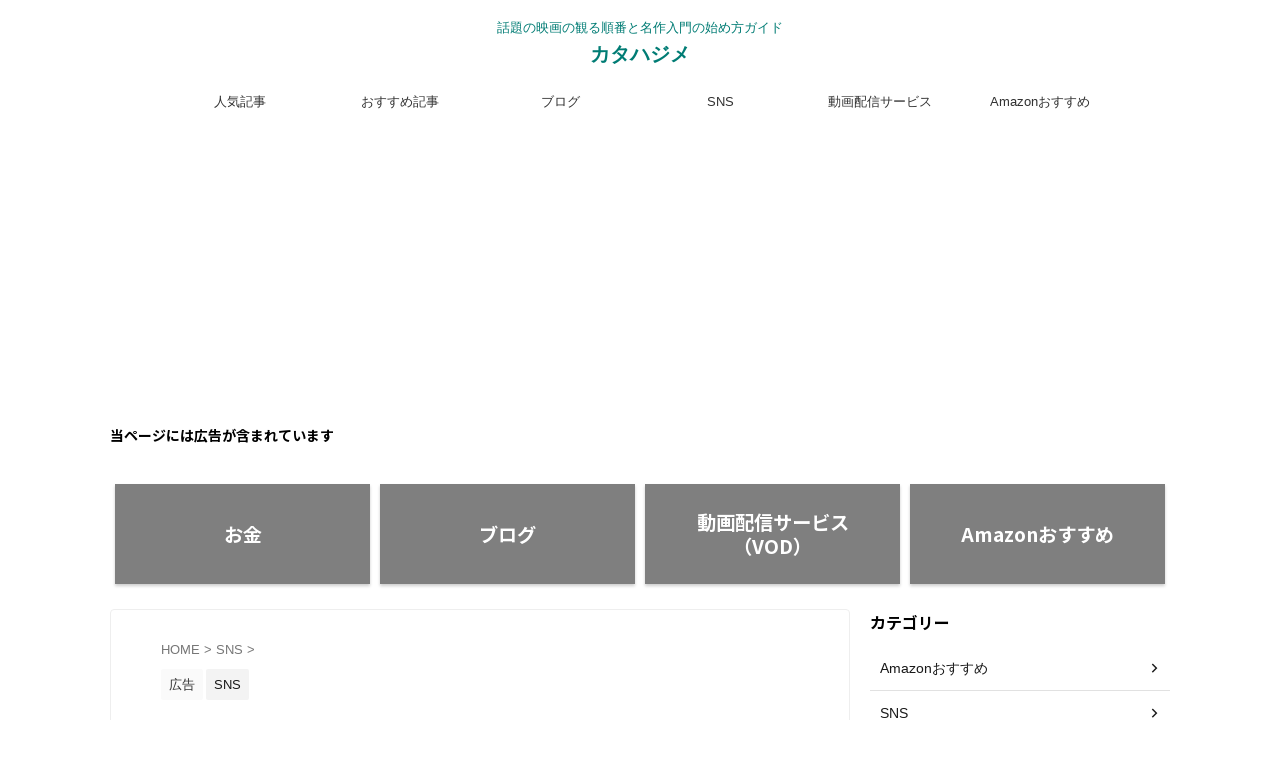

--- FILE ---
content_type: text/html; charset=UTF-8
request_url: https://katahajime.online/%E3%80%90twitter%E9%81%8B%E7%94%A8%E3%80%91%E3%82%86%E3%81%A3%E3%81%8F%E3%82%8A10000%E3%83%95%E3%82%A9%E3%83%AD%E3%83%AF%E3%83%BC%E3%81%95%E3%82%93%E3%82%92%E7%9B%AE%E6%8C%87%E3%81%99%EF%BC%812/
body_size: 19353
content:

<!DOCTYPE html>
<!--[if lt IE 7]>
<html class="ie6" lang="ja"> <![endif]-->
<!--[if IE 7]>
<html class="i7" lang="ja"> <![endif]-->
<!--[if IE 8]>
<html class="ie" lang="ja"> <![endif]-->
<!--[if gt IE 8]><!-->
<html lang="ja" class="s-navi-search-overlay  toc-style-default">
	<!--<![endif]-->
	<head prefix="og: http://ogp.me/ns# fb: http://ogp.me/ns/fb# article: http://ogp.me/ns/article#">
		
	<!-- Global site tag (gtag.js) - Google Analytics -->
	<script async src="https://www.googletagmanager.com/gtag/js?id=G-LTK6S7T8K9"></script>
	<script>
	  window.dataLayer = window.dataLayer || [];
	  function gtag(){dataLayer.push(arguments);}
	  gtag('js', new Date());

	  gtag('config', 'G-LTK6S7T8K9');
	</script>
			<meta charset="UTF-8" >
		<meta name="viewport" content="width=device-width,initial-scale=1.0,user-scalable=no,viewport-fit=cover">
		<meta name="format-detection" content="telephone=no" >
		<meta name="referrer" content="no-referrer-when-downgrade"/>

		
		<link rel="alternate" type="application/rss+xml" title="カタハジメ RSS Feed" href="https://katahajime.online/feed/" />
		<link rel="pingback" href="https://katahajime.online/xmlrpc.php" >
		<!--[if lt IE 9]>
		<script src="https://katahajime.online/wp-content/themes/affinger/js/html5shiv.js"></script>
		<![endif]-->
				<meta name='robots' content='max-image-preview:large' />
	
	<link media="all" href="https://katahajime.online/wp-content/cache/autoptimize/css/autoptimize_06df857852d7fe2250f49a4c40556d0c.css" rel="stylesheet" /><title>【Twitter運用】ゆっくり10000フォロワーさんを目指す！2日目！ - カタハジメ</title>
<link rel='dns-prefetch' href='//ajax.googleapis.com' />
<script type="text/javascript">
/* <![CDATA[ */
window._wpemojiSettings = {"baseUrl":"https:\/\/s.w.org\/images\/core\/emoji\/15.0.3\/72x72\/","ext":".png","svgUrl":"https:\/\/s.w.org\/images\/core\/emoji\/15.0.3\/svg\/","svgExt":".svg","source":{"concatemoji":"https:\/\/katahajime.online\/wp-includes\/js\/wp-emoji-release.min.js?ver=6.7.2"}};
/*! This file is auto-generated */
!function(i,n){var o,s,e;function c(e){try{var t={supportTests:e,timestamp:(new Date).valueOf()};sessionStorage.setItem(o,JSON.stringify(t))}catch(e){}}function p(e,t,n){e.clearRect(0,0,e.canvas.width,e.canvas.height),e.fillText(t,0,0);var t=new Uint32Array(e.getImageData(0,0,e.canvas.width,e.canvas.height).data),r=(e.clearRect(0,0,e.canvas.width,e.canvas.height),e.fillText(n,0,0),new Uint32Array(e.getImageData(0,0,e.canvas.width,e.canvas.height).data));return t.every(function(e,t){return e===r[t]})}function u(e,t,n){switch(t){case"flag":return n(e,"\ud83c\udff3\ufe0f\u200d\u26a7\ufe0f","\ud83c\udff3\ufe0f\u200b\u26a7\ufe0f")?!1:!n(e,"\ud83c\uddfa\ud83c\uddf3","\ud83c\uddfa\u200b\ud83c\uddf3")&&!n(e,"\ud83c\udff4\udb40\udc67\udb40\udc62\udb40\udc65\udb40\udc6e\udb40\udc67\udb40\udc7f","\ud83c\udff4\u200b\udb40\udc67\u200b\udb40\udc62\u200b\udb40\udc65\u200b\udb40\udc6e\u200b\udb40\udc67\u200b\udb40\udc7f");case"emoji":return!n(e,"\ud83d\udc26\u200d\u2b1b","\ud83d\udc26\u200b\u2b1b")}return!1}function f(e,t,n){var r="undefined"!=typeof WorkerGlobalScope&&self instanceof WorkerGlobalScope?new OffscreenCanvas(300,150):i.createElement("canvas"),a=r.getContext("2d",{willReadFrequently:!0}),o=(a.textBaseline="top",a.font="600 32px Arial",{});return e.forEach(function(e){o[e]=t(a,e,n)}),o}function t(e){var t=i.createElement("script");t.src=e,t.defer=!0,i.head.appendChild(t)}"undefined"!=typeof Promise&&(o="wpEmojiSettingsSupports",s=["flag","emoji"],n.supports={everything:!0,everythingExceptFlag:!0},e=new Promise(function(e){i.addEventListener("DOMContentLoaded",e,{once:!0})}),new Promise(function(t){var n=function(){try{var e=JSON.parse(sessionStorage.getItem(o));if("object"==typeof e&&"number"==typeof e.timestamp&&(new Date).valueOf()<e.timestamp+604800&&"object"==typeof e.supportTests)return e.supportTests}catch(e){}return null}();if(!n){if("undefined"!=typeof Worker&&"undefined"!=typeof OffscreenCanvas&&"undefined"!=typeof URL&&URL.createObjectURL&&"undefined"!=typeof Blob)try{var e="postMessage("+f.toString()+"("+[JSON.stringify(s),u.toString(),p.toString()].join(",")+"));",r=new Blob([e],{type:"text/javascript"}),a=new Worker(URL.createObjectURL(r),{name:"wpTestEmojiSupports"});return void(a.onmessage=function(e){c(n=e.data),a.terminate(),t(n)})}catch(e){}c(n=f(s,u,p))}t(n)}).then(function(e){for(var t in e)n.supports[t]=e[t],n.supports.everything=n.supports.everything&&n.supports[t],"flag"!==t&&(n.supports.everythingExceptFlag=n.supports.everythingExceptFlag&&n.supports[t]);n.supports.everythingExceptFlag=n.supports.everythingExceptFlag&&!n.supports.flag,n.DOMReady=!1,n.readyCallback=function(){n.DOMReady=!0}}).then(function(){return e}).then(function(){var e;n.supports.everything||(n.readyCallback(),(e=n.source||{}).concatemoji?t(e.concatemoji):e.wpemoji&&e.twemoji&&(t(e.twemoji),t(e.wpemoji)))}))}((window,document),window._wpemojiSettings);
/* ]]> */
</script>









<link rel='stylesheet' id='fonts-googleapis-notosansjp-css' href='//fonts.googleapis.com/css?family=Noto+Sans+JP%3A400%2C700&#038;display=swap&#038;subset=japanese&#038;ver=6.7.2' type='text/css' media='all' />


<link rel='stylesheet' id='single-css' href='https://katahajime.online/wp-content/themes/affinger/st-rankcss.php' type='text/css' media='all' />

<link rel='stylesheet' id='st-themecss-css' href='https://katahajime.online/wp-content/themes/affinger/st-themecss-loader.php?ver=6.7.2' type='text/css' media='all' />
<script type="text/javascript" src="//ajax.googleapis.com/ajax/libs/jquery/1.11.3/jquery.min.js?ver=1.11.3" id="jquery-js"></script>
<link rel="https://api.w.org/" href="https://katahajime.online/wp-json/" /><link rel="alternate" title="JSON" type="application/json" href="https://katahajime.online/wp-json/wp/v2/posts/176" /><link rel='shortlink' href='https://katahajime.online/?p=176' />
<link rel="alternate" title="oEmbed (JSON)" type="application/json+oembed" href="https://katahajime.online/wp-json/oembed/1.0/embed?url=https%3A%2F%2Fkatahajime.online%2F%25e3%2580%2590twitter%25e9%2581%258b%25e7%2594%25a8%25e3%2580%2591%25e3%2582%2586%25e3%2581%25a3%25e3%2581%258f%25e3%2582%258a10000%25e3%2583%2595%25e3%2582%25a9%25e3%2583%25ad%25e3%2583%25af%25e3%2583%25bc%25e3%2581%2595%25e3%2582%2593%25e3%2582%2592%25e7%259b%25ae%25e6%258c%2587%25e3%2581%2599%25ef%25bc%25812%2F" />
<link rel="alternate" title="oEmbed (XML)" type="text/xml+oembed" href="https://katahajime.online/wp-json/oembed/1.0/embed?url=https%3A%2F%2Fkatahajime.online%2F%25e3%2580%2590twitter%25e9%2581%258b%25e7%2594%25a8%25e3%2580%2591%25e3%2582%2586%25e3%2581%25a3%25e3%2581%258f%25e3%2582%258a10000%25e3%2583%2595%25e3%2582%25a9%25e3%2583%25ad%25e3%2583%25af%25e3%2583%25bc%25e3%2581%2595%25e3%2582%2593%25e3%2582%2592%25e7%259b%25ae%25e6%258c%2587%25e3%2581%2599%25ef%25bc%25812%2F&#038;format=xml" />
<!-- Pochipp -->

<script id="pchpp_vars">window.pchppVars = {};window.pchppVars.ajaxUrl = "https://katahajime.online/wp-admin/admin-ajax.php";window.pchppVars.ajaxNonce = "cbeb2c6730";</script>
<script type="text/javascript" language="javascript">var vc_pid = "887892228";</script>
<!-- / Pochipp -->
<meta name="robots" content="index, follow" />
<meta name="thumbnail" content="https://katahajime.online/wp-content/uploads/2022/08/30e5337e5fb7baea4bedf0e626252938.png">
<meta name="google-site-verification" content="bB_2wNBgQvXR2z6zsMaAhORh31XUGOxiBQ738Nd29Hs" />
<script async src="https://pagead2.googlesyndication.com/pagead/js/adsbygoogle.js?client=ca-pub-2752253408287938"
     crossorigin="anonymous"></script>
<link rel="canonical" href="https://katahajime.online/%e3%80%90twitter%e9%81%8b%e7%94%a8%e3%80%91%e3%82%86%e3%81%a3%e3%81%8f%e3%82%8a10000%e3%83%95%e3%82%a9%e3%83%ad%e3%83%af%e3%83%bc%e3%81%95%e3%82%93%e3%82%92%e7%9b%ae%e6%8c%87%e3%81%99%ef%bc%812/" />
<noscript><style>.lazyload[data-src]{display:none !important;}</style></noscript><link rel="icon" href="https://katahajime.online/wp-content/uploads/2022/10/7966bae78213db11914ad7af893f8431-100x100.png" sizes="32x32" />
<link rel="icon" href="https://katahajime.online/wp-content/uploads/2022/10/7966bae78213db11914ad7af893f8431-300x300.png" sizes="192x192" />
<link rel="apple-touch-icon" href="https://katahajime.online/wp-content/uploads/2022/10/7966bae78213db11914ad7af893f8431-300x300.png" />
<meta name="msapplication-TileImage" content="https://katahajime.online/wp-content/uploads/2022/10/7966bae78213db11914ad7af893f8431-300x300.png" />
		
<!-- OGP -->

<meta property="og:type" content="article">
<meta property="og:title" content="【Twitter運用】ゆっくり10000フォロワーさんを目指す！2日目！">
<meta property="og:url" content="https://katahajime.online/%e3%80%90twitter%e9%81%8b%e7%94%a8%e3%80%91%e3%82%86%e3%81%a3%e3%81%8f%e3%82%8a10000%e3%83%95%e3%82%a9%e3%83%ad%e3%83%af%e3%83%bc%e3%81%95%e3%82%93%e3%82%92%e7%9b%ae%e6%8c%87%e3%81%99%ef%bc%812/">
<meta property="og:description" content="ゆっくり運用2日目になりました。 それでは、早速ご報告したいと思います。 ゆっくり運用２日目 https://twitter.com/katahajime2022/status/15635121022">
<meta property="og:site_name" content="カタハジメ">
<meta property="og:image" content="https://katahajime.online/wp-content/uploads/2022/08/30e5337e5fb7baea4bedf0e626252938.png">


	<meta property="article:published_time" content="2022-08-27T22:11:08+09:00" />
		<meta property="article:author" content="katahajime@2022" />

				<meta name="twitter:card" content="summary_large_image">
	
	<meta name="twitter:site" content="@katahajime2022">
	<meta name="twitter:title" content="【Twitter運用】ゆっくり10000フォロワーさんを目指す！2日目！">
	<meta name="twitter:description" content="ゆっくり運用2日目になりました。 それでは、早速ご報告したいと思います。 ゆっくり運用２日目 https://twitter.com/katahajime2022/status/15635121022">
	<meta name="twitter:image" content="https://katahajime.online/wp-content/uploads/2022/08/30e5337e5fb7baea4bedf0e626252938.png">
<!-- /OGP -->
		


<script>
	(function (window, document, $, undefined) {
		'use strict';

		var SlideBox = (function () {
			/**
			 * @param $element
			 *
			 * @constructor
			 */
			function SlideBox($element) {
				this._$element = $element;
			}

			SlideBox.prototype.$content = function () {
				return this._$element.find('[data-st-slidebox-content]');
			};

			SlideBox.prototype.$toggle = function () {
				return this._$element.find('[data-st-slidebox-toggle]');
			};

			SlideBox.prototype.$icon = function () {
				return this._$element.find('[data-st-slidebox-icon]');
			};

			SlideBox.prototype.$text = function () {
				return this._$element.find('[data-st-slidebox-text]');
			};

			SlideBox.prototype.is_expanded = function () {
				return !!(this._$element.filter('[data-st-slidebox-expanded="true"]').length);
			};

			SlideBox.prototype.expand = function () {
				var self = this;

				this.$content().slideDown()
					.promise()
					.then(function () {
						var $icon = self.$icon();
						var $text = self.$text();

						$icon.removeClass($icon.attr('data-st-slidebox-icon-collapsed'))
							.addClass($icon.attr('data-st-slidebox-icon-expanded'))

						$text.text($text.attr('data-st-slidebox-text-expanded'))

						self._$element.removeClass('is-collapsed')
							.addClass('is-expanded');

						self._$element.attr('data-st-slidebox-expanded', 'true');
					});
			};

			SlideBox.prototype.collapse = function () {
				var self = this;

				this.$content().slideUp()
					.promise()
					.then(function () {
						var $icon = self.$icon();
						var $text = self.$text();

						$icon.removeClass($icon.attr('data-st-slidebox-icon-expanded'))
							.addClass($icon.attr('data-st-slidebox-icon-collapsed'))

						$text.text($text.attr('data-st-slidebox-text-collapsed'))

						self._$element.removeClass('is-expanded')
							.addClass('is-collapsed');

						self._$element.attr('data-st-slidebox-expanded', 'false');
					});
			};

			SlideBox.prototype.toggle = function () {
				if (this.is_expanded()) {
					this.collapse();
				} else {
					this.expand();
				}
			};

			SlideBox.prototype.add_event_listeners = function () {
				var self = this;

				this.$toggle().on('click', function (event) {
					self.toggle();
				});
			};

			SlideBox.prototype.initialize = function () {
				this.add_event_listeners();
			};

			return SlideBox;
		}());

		function on_ready() {
			var slideBoxes = [];

			$('[data-st-slidebox]').each(function () {
				var $element = $(this);
				var slideBox = new SlideBox($element);

				slideBoxes.push(slideBox);

				slideBox.initialize();
			});

			return slideBoxes;
		}

		$(on_ready);
	}(window, window.document, jQuery));
</script>


<script>
	(function (window, document, $, undefined) {
		'use strict';

		$(function(){
			/* 第一階層のみの目次にクラスを挿入 */
			$("#toc_container:not(:has(ul ul))").addClass("only-toc");
			/* アコーディオンメニュー内のカテゴリーにクラス追加 */
			$(".st-ac-box ul:has(.cat-item)").each(function(){
				$(this).addClass("st-ac-cat");
			});
		});
	}(window, window.document, jQuery));
</script>

<script>
	(function (window, document, $, undefined) {
		'use strict';

		$(function(){
									$('.st-star').parent('.rankh4').css('padding-bottom','5px'); // スターがある場合のランキング見出し調整
		});
	}(window, window.document, jQuery));
</script>



	<script>
		(function (window, document, $, undefined) {
			'use strict';

			$(function() {
				$('.is-style-st-paragraph-kaiwa').wrapInner('<span class="st-paragraph-kaiwa-text">');
			});
		}(window, window.document, jQuery));
	</script>

	<script>
		(function (window, document, $, undefined) {
			'use strict';

			$(function() {
				$('.is-style-st-paragraph-kaiwa-b').wrapInner('<span class="st-paragraph-kaiwa-text">');
			});
		}(window, window.document, jQuery));
	</script>

<script>
	/* Gutenbergスタイルを調整 */
	(function (window, document, $, undefined) {
		'use strict';

		$(function() {
			$( '[class^="is-style-st-paragraph-"],[class*=" is-style-st-paragraph-"]' ).wrapInner( '<span class="st-noflex"></span>' );
		});
	}(window, window.document, jQuery));
</script>



			</head>
	<body class="post-template-default single single-post postid-176 single-format-standard single-cat-8 not-front-page" >
<script data-cfasync="false" data-no-defer="1">var ewww_webp_supported=false;</script>				<div id="st-ami">
				<div id="wrapper" class="" ontouchstart="">
				<div id="wrapper-in">

					

<header id="st-headwide">
	<div id="header-full">
		<div id="headbox-bg">
			<div id="headbox">

					<nav id="s-navi" class="pcnone" data-st-nav data-st-nav-type="normal">
		<dl class="acordion is-active" data-st-nav-primary>
			<dt class="trigger">
				<p class="acordion_button"><span class="op op-menu"><i class="st-fa st-svg-menu"></i></span></p>

				
									<div id="st-mobile-logo"></div>
				
				<!-- 追加メニュー -->
				
				<!-- 追加メニュー2 -->
				
			</dt>

			<dd class="acordion_tree">
				<div class="acordion_tree_content">

					
					
					<div class="clear"></div>

					
				</div>
			</dd>

					</dl>

					</nav>

									<div id="header-l">
						
						<div id="st-text-logo">
							
    
		
			<!-- キャプション -->
			
				          		 	 <p class="descr sitenametop">
           		     	話題の映画の観る順番と名作入門の始め方ガイド           			 </p>
				
			
			<!-- ロゴ又はブログ名 -->
			          		  <p class="sitename"><a href="https://katahajime.online/">
              		                  		    カタハジメ               		           		  </a></p>
        				<!-- ロゴ又はブログ名ここまで -->

		
	
						</div>
					</div><!-- /#header-l -->
				
				<div id="header-r" class="smanone">
					
				</div><!-- /#header-r -->

			</div><!-- /#headbox -->
		</div><!-- /#headbox-bg clearfix -->

		
		
		
		
			

			<div id="gazou-wide">
					<div id="st-menubox">
			<div id="st-menuwide">
				<nav class="smanone clearfix"><ul id="menu-%e3%83%98%e3%83%83%e3%83%80%e3%83%bc%e3%83%a1%e3%83%8b%e3%83%a5%e3%83%bc" class="menu"><li id="menu-item-480" class="menu-item menu-item-type-post_type menu-item-object-post menu-item-480"><a href="https://katahajime.online/%e3%80%902022%e6%9c%80%e6%96%b0%e3%80%91%e3%81%8a%e3%81%99%e3%81%99%e3%82%81%e5%b0%8f%e8%aa%ac%e3%82%ac%e3%83%aa%e3%83%ac%e3%82%aa%e3%82%b7%e3%83%aa%e3%83%bc%e3%82%ba%e8%aa%ad%e3%82%80%e9%a0%86/">人気記事</a></li>
<li id="menu-item-481" class="menu-item menu-item-type-post_type menu-item-object-post menu-item-481"><a href="https://katahajime.online/%e3%80%90%e6%9c%80%e6%96%b02022%e3%80%91%e3%81%8a%e3%81%99%e3%81%99%e3%82%81vod%e5%8b%95%e7%94%bb%e9%85%8d%e4%bf%a1%e3%82%b5%e3%83%bc%e3%83%93%e3%82%b93%e9%81%b8%ef%bc%81%e3%81%8a%e5%be%97%e3%81%ab/">おすすめ記事</a></li>
<li id="menu-item-482" class="menu-item menu-item-type-taxonomy menu-item-object-category menu-item-482"><a href="https://katahajime.online/category/%e3%83%96%e3%83%ad%e3%82%b0/">ブログ</a></li>
<li id="menu-item-483" class="menu-item menu-item-type-taxonomy menu-item-object-category current-post-ancestor current-menu-parent current-post-parent menu-item-483"><a href="https://katahajime.online/category/sns/">SNS</a></li>
<li id="menu-item-488" class="menu-item menu-item-type-taxonomy menu-item-object-category menu-item-488"><a href="https://katahajime.online/category/%e5%8b%95%e7%94%bb%e9%85%8d%e4%bf%a1%e3%82%b5%e3%83%bc%e3%83%93%e3%82%b9/">動画配信サービス</a></li>
<li id="menu-item-484" class="menu-item menu-item-type-taxonomy menu-item-object-category menu-item-484"><a href="https://katahajime.online/category/amazon/">Amazonおすすめ</a></li>
</ul></nav>			</div>
		</div>
										<div id="st-headerbox">
						<div id="st-header">
						</div>
					</div>
									</div>
		
	</div><!-- #header-full -->

	
	<div id="st-header-under-widgets-box-wrap">
		<div id="st-header-under-widgets-box">
						<div id="text-5" class="st-header-under-widgets widget_text"><p class="st-widgets-title">当ページには広告が含まれています</p>			<div class="textwidget"></div>
		</div>		</div>
	</div>



		<div id="st-header-cardlink-wrapper">
		<ul id="st-header-cardlink" class="st-cardlink-column-d st-cardlink-column-4">
							
														
					<li class="st-cardlink-card has-bg has-link is-darkable lazyload"
						style="" data-bg="https://katahajime.online/wp-content/uploads/2022/10/mathieu-stern-1zO4O3Z0UJA-unsplash-300x200.jpg">
													<a class="st-cardlink-card-link" href="https://katahajime.online/category/%e3%81%8a%e9%87%91/">
								<div class="st-cardlink-card-text">
									お金								</div>
							</a>
											</li>
				
							
														
					<li class="st-cardlink-card has-bg has-link is-darkable lazyload"
						style="" data-bg="https://katahajime.online/wp-content/uploads/2022/10/laptop-gb48875983_1920-300x200.jpg">
													<a class="st-cardlink-card-link" href="https://katahajime.online/category/%e3%83%96%e3%83%ad%e3%82%b0/">
								<div class="st-cardlink-card-text">
									ブログ								</div>
							</a>
											</li>
				
							
														
					<li class="st-cardlink-card has-bg has-link is-darkable lazyload"
						style="" data-bg="https://katahajime.online/wp-content/uploads/2022/10/camera-g77b188469_1280-300x199.jpg">
													<a class="st-cardlink-card-link" href="https://katahajime.online/category/%e5%8b%95%e7%94%bb%e9%85%8d%e4%bf%a1%e3%82%b5%e3%83%bc%e3%83%93%e3%82%b9/">
								<div class="st-cardlink-card-text">
									動画配信サービス（VOD）								</div>
							</a>
											</li>
				
							
														
					<li class="st-cardlink-card has-bg has-link is-darkable lazyload"
						style="" data-bg="https://katahajime.online/wp-content/uploads/2022/10/simon-bak-OuKBpYTWLu4-unsplash-300x200.jpg">
													<a class="st-cardlink-card-link" href="https://katahajime.online/category/amazon/">
								<div class="st-cardlink-card-text">
									Amazonおすすめ								</div>
							</a>
											</li>
				
					</ul>
	</div>


</header>

					<div id="content-w">

						
						
	
			<div id="st-header-post-under-box" class="st-header-post-no-data "
		     style="">
			<div class="st-dark-cover">
							</div>
		</div>
	
<div id="content" class="clearfix">
	<div id="contentInner">
		<main>
			<article>
									<div id="post-176" class="st-post post-176 post type-post status-publish format-standard has-post-thumbnail hentry category-sns tag-39 tag-twitter">
				
					
																
					
					<!--ぱんくず -->
											<div
							id="breadcrumb">
							<ol itemscope itemtype="http://schema.org/BreadcrumbList">
								<li itemprop="itemListElement" itemscope itemtype="http://schema.org/ListItem">
									<a href="https://katahajime.online" itemprop="item">
										<span itemprop="name">HOME</span>
									</a>
									&gt;
									<meta itemprop="position" content="1"/>
								</li>

								
																	<li itemprop="itemListElement" itemscope itemtype="http://schema.org/ListItem">
										<a href="https://katahajime.online/category/sns/" itemprop="item">
											<span
												itemprop="name">SNS</span>
										</a>
										&gt;
										<meta itemprop="position" content="2"/>
									</li>
																								</ol>

													</div>
										<!--/ ぱんくず -->

					<!--ループ開始 -->
															
																									<p class="st-catgroup">
																	<span class="catname st-catid-ad">広告</span>
																<a href="https://katahajime.online/category/sns/" title="View all posts in SNS" rel="category tag"><span class="catname st-catid8">SNS</span></a>							</p>
						
						<h1 class="entry-title">【Twitter運用】ゆっくり10000フォロワーさんを目指す！2日目！</h1>

						
	<div class="blogbox ">
		<p><span class="kdate">
													<i class="st-fa st-svg-refresh"></i><time class="updated" datetime="2022-10-11T19:17:58+0900">2022年10月11日</time>
						</span></p>
	</div>
					
					
					
					<div class="mainbox">
						<div id="nocopy" ><!-- コピー禁止エリアここから -->
							
							
							
							<div class="entry-content">
								
<p>ゆっくり運用2日目になりました。</p>



<p>それでは、早速ご報告したいと思います。</p>



<h2 class="wp-block-heading">ゆっくり運用２日目</h2>



<figure class="wp-block-embed is-type-rich is-provider-twitter wp-block-embed-twitter"><div class="wp-block-embed__wrapper">
<blockquote class="twitter-tweet" data-width="550" data-dnt="true"><p lang="ja" dir="ltr">YouTubeのゆっくり収益化とフォロワーさんをゆっくり増やすのが目標です🐢<br>あなたのおかげさまで本日も＋61フォロワーさん達成出来ました😻<br>フォロバもゆっくりにですが、必ずフォロー致しますのでご安心ください☺<br>よろしくお願いいたします🐇<a href="https://twitter.com/hashtag/RT%E3%81%97%E3%81%9F%E4%BA%BA%E5%85%A8%E5%93%A1%E3%83%95%E3%82%A9%E3%83%AD%E3%83%BC?src=hash&amp;ref_src=twsrc%5Etfw">#RTした人全員フォロー</a> <a href="https://twitter.com/hashtag/%E3%83%95%E3%82%A9%E3%83%AD%E3%83%90100?src=hash&amp;ref_src=twsrc%5Etfw">#フォロバ100</a></p>&mdash; カタハジメ🍏フォロバ100✨ブログ🔰 (@katahajime2022) <a href="https://twitter.com/katahajime2022/status/1563512102220107776?ref_src=twsrc%5Etfw">August 27, 2022</a></blockquote><script async src="https://platform.twitter.com/widgets.js" charset="utf-8"></script>
</div><figcaption>2代目カタハジメTwitter</figcaption></figure>



<p>フォロワー　８８１人　前日比＋６１</p>



<p>という結果になりましたが、まだお急ぎ運用の影響も早速なくなってきましたが＋61となりました。</p>



<p>ありがとうございます。</p>



<p>基本的に、1時間に7人フォロー、今日の場合だとリツイートは100回くらいです。</p>



<p>３００RTしていた頃の約半分のフォロー率ですが、意外に思ったより減っていないようですね。</p>



<p>おそらく今日は土日ですので反応が多かったのだと思います。</p>



<p>平日の見込みとしては1日平均＋３０くらいに落ち着けばかなり良い方だと思います。</p>



<p>上手くいけば10か月後には10000フォロワー達成できるかと思います。</p>



<p>まー、ゆっくりいきましょー(^^♪</p>



<div class="wp-block-cocoon-blocks-blogcard blogcard-type bct-together">
<p><div><a href="https://katahajime.online/%e3%80%90twitter%e9%81%8b%e7%94%a8%e3%80%91%e3%82%86%e3%81%a3%e3%81%8f%e3%82%8a%e9%81%8b%e7%94%a8%e3%81%a7%e4%b8%87%e5%9e%a2%e3%82%92%e7%9b%ae%e6%8c%87%e3%81%99%ef%bc%81%e3%81%a9%e3%82%8c%e3%81%8f/" class="st-cardlink st-embed-cardlink"><div class="kanren st-cardbox"><dl class="clearfix"><dt class="st-card-img"><img decoding="async" src="[data-uri]" alt="" width="100" height="100" data-src="https://katahajime.online/wp-content/uploads/2022/08/5ea93e64ebc19a383a5e8bce472d0057-150x150.png" class="lazyload" /><noscript><img decoding="async" src="https://katahajime.online/wp-content/uploads/2022/08/5ea93e64ebc19a383a5e8bce472d0057-150x150.png" alt="" width="100" height="100" data-eio="l" /></noscript></dt><dd><p class="st-cardbox-t">【Twitter運用】ゆっくり運用で万垢を目指す！どれくらいかかるか検証！1日目！</p><div class="st-card-excerpt smanone"><p>というわけで、ゆっくり運用に切り替えてからの結果をご報告します。 ゆっくり運用1日目経過 フォロワー　８２０人　前日比＋１０３ という結果になりましたが、まだお急ぎ運用の影響があるようで100人越えて ... </p></div></dd></dl></div></a></div></p>
</div>



<h2 class="wp-block-heading">まとめ</h2>



<p>ここまでいかがでしたでしょうか。</p>



<p>ゆっくり運用ならお仕事に忙しいあなたでも無理なく出来ると思います。</p>



<p>もしよろしければ一緒に頑張りましょう。</p>



<p>ここまでお読みいただきありがとうございました。</p>
							</div>
						</div><!-- コピー禁止エリアここまで -->

												
					<div class="adbox">
				
							
	
									<div style="padding-top:10px;">
						
		
	
					</div>
							</div>
			

						
					</div><!-- .mainboxここまで -->

																
					
					
	
	<div class="sns st-sns-singular">
	<ul class="clearfix">
					<!--ツイートボタン-->
			<li class="twitter">
			<a rel="nofollow" onclick="window.open('//twitter.com/intent/tweet?url=https%3A%2F%2Fkatahajime.online%2F%25e3%2580%2590twitter%25e9%2581%258b%25e7%2594%25a8%25e3%2580%2591%25e3%2582%2586%25e3%2581%25a3%25e3%2581%258f%25e3%2582%258a10000%25e3%2583%2595%25e3%2582%25a9%25e3%2583%25ad%25e3%2583%25af%25e3%2583%25bc%25e3%2581%2595%25e3%2582%2593%25e3%2582%2592%25e7%259b%25ae%25e6%258c%2587%25e3%2581%2599%25ef%25bc%25812%2F&hashtags=カタハジメ,ブログ,おすすめ&text=%E3%80%90Twitter%E9%81%8B%E7%94%A8%E3%80%91%E3%82%86%E3%81%A3%E3%81%8F%E3%82%8A10000%E3%83%95%E3%82%A9%E3%83%AD%E3%83%AF%E3%83%BC%E3%81%95%E3%82%93%E3%82%92%E7%9B%AE%E6%8C%87%E3%81%99%EF%BC%812%E6%97%A5%E7%9B%AE%EF%BC%81&via=katahajime2022&tw_p=tweetbutton', '', 'width=500,height=450'); return false;" title="twitter"><i class="st-fa st-svg-twitter"></i><span class="snstext " >Post</span></a>
			</li>
		
					<!--シェアボタン-->
			<li class="facebook">
			<a href="//www.facebook.com/sharer.php?src=bm&u=https%3A%2F%2Fkatahajime.online%2F%25e3%2580%2590twitter%25e9%2581%258b%25e7%2594%25a8%25e3%2580%2591%25e3%2582%2586%25e3%2581%25a3%25e3%2581%258f%25e3%2582%258a10000%25e3%2583%2595%25e3%2582%25a9%25e3%2583%25ad%25e3%2583%25af%25e3%2583%25bc%25e3%2581%2595%25e3%2582%2593%25e3%2582%2592%25e7%259b%25ae%25e6%258c%2587%25e3%2581%2599%25ef%25bc%25812%2F&t=%E3%80%90Twitter%E9%81%8B%E7%94%A8%E3%80%91%E3%82%86%E3%81%A3%E3%81%8F%E3%82%8A10000%E3%83%95%E3%82%A9%E3%83%AD%E3%83%AF%E3%83%BC%E3%81%95%E3%82%93%E3%82%92%E7%9B%AE%E6%8C%87%E3%81%99%EF%BC%812%E6%97%A5%E7%9B%AE%EF%BC%81" target="_blank" rel="nofollow noopener" title="facebook"><i class="st-fa st-svg-facebook"></i><span class="snstext " >Share</span>
			</a>
			</li>
		
					<!--ポケットボタン-->
			<li class="pocket">
			<a rel="nofollow" onclick="window.open('//getpocket.com/edit?url=https%3A%2F%2Fkatahajime.online%2F%25e3%2580%2590twitter%25e9%2581%258b%25e7%2594%25a8%25e3%2580%2591%25e3%2582%2586%25e3%2581%25a3%25e3%2581%258f%25e3%2582%258a10000%25e3%2583%2595%25e3%2582%25a9%25e3%2583%25ad%25e3%2583%25af%25e3%2583%25bc%25e3%2581%2595%25e3%2582%2593%25e3%2582%2592%25e7%259b%25ae%25e6%258c%2587%25e3%2581%2599%25ef%25bc%25812%2F&title=%E3%80%90Twitter%E9%81%8B%E7%94%A8%E3%80%91%E3%82%86%E3%81%A3%E3%81%8F%E3%82%8A10000%E3%83%95%E3%82%A9%E3%83%AD%E3%83%AF%E3%83%BC%E3%81%95%E3%82%93%E3%82%92%E7%9B%AE%E6%8C%87%E3%81%99%EF%BC%812%E6%97%A5%E7%9B%AE%EF%BC%81', '', 'width=500,height=350'); return false;" title="pocket"><i class="st-fa st-svg-get-pocket"></i><span class="snstext " >Pocket</span></a></li>
		
					<!--はてブボタン-->
			<li class="hatebu">
				<a href="//b.hatena.ne.jp/entry/https://katahajime.online/%e3%80%90twitter%e9%81%8b%e7%94%a8%e3%80%91%e3%82%86%e3%81%a3%e3%81%8f%e3%82%8a10000%e3%83%95%e3%82%a9%e3%83%ad%e3%83%af%e3%83%bc%e3%81%95%e3%82%93%e3%82%92%e7%9b%ae%e6%8c%87%e3%81%99%ef%bc%812/" class="hatena-bookmark-button" data-hatena-bookmark-layout="simple" title="【Twitter運用】ゆっくり10000フォロワーさんを目指す！2日目！" rel="nofollow" title="hatenabookmark"><i class="st-fa st-svg-hateb"></i><span class="snstext " >Hatena</span>
				</a><script type="text/javascript" src="//b.st-hatena.com/js/bookmark_button.js" charset="utf-8" async="async"></script>

			</li>
		
		
					<!--LINEボタン-->
			<li class="line">
			<a href="//line.me/R/msg/text/?%E3%80%90Twitter%E9%81%8B%E7%94%A8%E3%80%91%E3%82%86%E3%81%A3%E3%81%8F%E3%82%8A10000%E3%83%95%E3%82%A9%E3%83%AD%E3%83%AF%E3%83%BC%E3%81%95%E3%82%93%E3%82%92%E7%9B%AE%E6%8C%87%E3%81%99%EF%BC%812%E6%97%A5%E7%9B%AE%EF%BC%81%0Ahttps%3A%2F%2Fkatahajime.online%2F%25e3%2580%2590twitter%25e9%2581%258b%25e7%2594%25a8%25e3%2580%2591%25e3%2582%2586%25e3%2581%25a3%25e3%2581%258f%25e3%2582%258a10000%25e3%2583%2595%25e3%2582%25a9%25e3%2583%25ad%25e3%2583%25af%25e3%2583%25bc%25e3%2581%2595%25e3%2582%2593%25e3%2582%2592%25e7%259b%25ae%25e6%258c%2587%25e3%2581%2599%25ef%25bc%25812%2F" target="_blank" rel="nofollow noopener" title="line"><i class="st-fa st-svg-line" aria-hidden="true"></i><span class="snstext" >LINE</span></a>
			</li>
		
		
					<!--URLコピーボタン-->
			<li class="share-copy">
			<a href="#" rel="nofollow" data-st-copy-text="【Twitter運用】ゆっくり10000フォロワーさんを目指す！2日目！ / https://katahajime.online/%e3%80%90twitter%e9%81%8b%e7%94%a8%e3%80%91%e3%82%86%e3%81%a3%e3%81%8f%e3%82%8a10000%e3%83%95%e3%82%a9%e3%83%ad%e3%83%af%e3%83%bc%e3%81%95%e3%82%93%e3%82%92%e7%9b%ae%e6%8c%87%e3%81%99%ef%bc%812/" title="urlcopy"><i class="st-fa st-svg-clipboard"></i><span class="snstext" >URLコピー</span></a>
			</li>
		
	</ul>

	</div>

											
											<p class="tagst">
							<i class="st-fa st-svg-folder-open-o" aria-hidden="true"></i>-<a href="https://katahajime.online/category/sns/" rel="category tag">SNS</a><br/>
							<i class="st-fa st-svg-tags"></i>-<a href="https://katahajime.online/tag/2%e6%97%a5%e7%9b%ae/" rel="tag">2日目</a>, <a href="https://katahajime.online/tag/twitter%e9%81%8b%e7%94%a8/" rel="tag">Twitter運用</a>						</p>
					
					<aside>
						<p class="author" style="display:none;"><a href="https://katahajime.online/author/katahajime2022/" title="katahajime@2022" class="vcard author"><span class="fn">author</span></a></p>
																		<!--ループ終了-->

																					<hr class="hrcss">

<div id="comments">
	
		<div id="respond" class="comment-respond">
		<h3 id="reply-title" class="comment-reply-title">comment <small><a rel="nofollow" id="cancel-comment-reply-link" href="/%E3%80%90twitter%E9%81%8B%E7%94%A8%E3%80%91%E3%82%86%E3%81%A3%E3%81%8F%E3%82%8A10000%E3%83%95%E3%82%A9%E3%83%AD%E3%83%AF%E3%83%BC%E3%81%95%E3%82%93%E3%82%92%E7%9B%AE%E6%8C%87%E3%81%99%EF%BC%812/#respond" style="display:none;">コメントをキャンセル</a></small></h3><form action="https://katahajime.online/wp-comments-post.php" method="post" id="commentform" class="comment-form"><p class="comment-notes"><span id="email-notes">メールアドレスが公開されることはありません。</span> <span class="required-field-message"><span class="required">※</span> が付いている欄は必須項目です</span></p><p class="comment-form-comment"><label for="comment">コメント <span class="required">※</span></label> <textarea id="comment" name="comment" cols="45" rows="8" maxlength="65525" required="required"></textarea></p><p class="comment-form-author"><label for="author">名前 <span class="required">※</span></label> <input id="author" name="author" type="text" value="" size="30" maxlength="245" autocomplete="name" required="required" /></p>
<p class="comment-form-email"><label for="email">メール <span class="required">※</span></label> <input id="email" name="email" type="text" value="" size="30" maxlength="100" aria-describedby="email-notes" autocomplete="email" required="required" /></p>
<p class="comment-form-url"><label for="url">サイト</label> <input id="url" name="url" type="text" value="" size="30" maxlength="200" autocomplete="url" /></p>
<p class="comment-form-cookies-consent"><input id="wp-comment-cookies-consent" name="wp-comment-cookies-consent" type="checkbox" value="yes" /> <label for="wp-comment-cookies-consent">次回のコメントで使用するためブラウザーに自分の名前、メールアドレス、サイトを保存する。</label></p>
<p><noscript><img src="https://katahajime.online/wp-content/plugins/siteguard/really-simple-captcha/tmp/1495920405.png" alt="CAPTCHA"></noscript><img class="lazyload" src='data:image/svg+xml,%3Csvg%20xmlns=%22http://www.w3.org/2000/svg%22%20viewBox=%220%200%20210%20140%22%3E%3C/svg%3E' data-src="https://katahajime.online/wp-content/plugins/siteguard/really-simple-captcha/tmp/1495920405.png" alt="CAPTCHA"></p><p><label for="siteguard_captcha">上に表示された文字を入力してください。</label><br /><input type="text" name="siteguard_captcha" id="siteguard_captcha" class="input" value="" size="10" aria-required="true" /><input type="hidden" name="siteguard_captcha_prefix" id="siteguard_captcha_prefix" value="1495920405" /></p><p class="form-submit"><input name="submit" type="submit" id="submit" class="submit" value="送信" /> <input type='hidden' name='comment_post_ID' value='176' id='comment_post_ID' />
<input type='hidden' name='comment_parent' id='comment_parent' value='0' />
</p><p style="display: none;"><input type="hidden" id="akismet_comment_nonce" name="akismet_comment_nonce" value="63d28d7b7b" /></p><p style="display: none !important;"><label>&#916;<textarea name="ak_hp_textarea" cols="45" rows="8" maxlength="100"></textarea></label><input type="hidden" id="ak_js_1" name="ak_js" value="25"/><script>document.getElementById( "ak_js_1" ).setAttribute( "value", ( new Date() ).getTime() );</script></p></form>	</div><!-- #respond -->
	</div>


<!-- END singer -->
													
						<!--関連記事-->
						
	
	<h4 class="point"><span class="point-in">関連記事</span></h4>

	
<div class="kanren" data-st-load-more-content
     data-st-load-more-id="fe99cf0a-36ee-4a26-9eb7-0d9518cfb91e">
			
			
						
			<dl class="clearfix">
				<dt><a href="https://katahajime.online/%e3%80%90twitter%e9%81%8b%e7%94%a8%e3%81%ae%e3%82%b3%e3%83%84%e3%80%91%e3%82%86%e3%81%a3%e3%81%8f%e3%82%8a%e4%b8%87%e5%9e%a2%e7%9b%ae%e6%8c%87%e3%81%99%ef%bc%811%e3%83%b6%e6%9c%88%e7%9b%ae%e3%81%ae/">
						
															<noscript><img width="1200" height="630" src="https://katahajime.online/wp-content/uploads/2022/10/ba68a45cf699cbe9e92bf02a8cf38e4c.png" class="attachment-full size-full wp-post-image" alt="" decoding="async" srcset="https://katahajime.online/wp-content/uploads/2022/10/ba68a45cf699cbe9e92bf02a8cf38e4c.png 1200w, https://katahajime.online/wp-content/uploads/2022/10/ba68a45cf699cbe9e92bf02a8cf38e4c-300x158.png 300w, https://katahajime.online/wp-content/uploads/2022/10/ba68a45cf699cbe9e92bf02a8cf38e4c-1024x538.png 1024w, https://katahajime.online/wp-content/uploads/2022/10/ba68a45cf699cbe9e92bf02a8cf38e4c-768x403.png 768w" sizes="(max-width: 1200px) 100vw, 1200px" /></noscript><img width="1200" height="630" src='data:image/svg+xml,%3Csvg%20xmlns=%22http://www.w3.org/2000/svg%22%20viewBox=%220%200%201200%20630%22%3E%3C/svg%3E' data-src="https://katahajime.online/wp-content/uploads/2022/10/ba68a45cf699cbe9e92bf02a8cf38e4c.png" class="lazyload attachment-full size-full wp-post-image" alt="" decoding="async" data-srcset="https://katahajime.online/wp-content/uploads/2022/10/ba68a45cf699cbe9e92bf02a8cf38e4c.png 1200w, https://katahajime.online/wp-content/uploads/2022/10/ba68a45cf699cbe9e92bf02a8cf38e4c-300x158.png 300w, https://katahajime.online/wp-content/uploads/2022/10/ba68a45cf699cbe9e92bf02a8cf38e4c-1024x538.png 1024w, https://katahajime.online/wp-content/uploads/2022/10/ba68a45cf699cbe9e92bf02a8cf38e4c-768x403.png 768w" data-sizes="(max-width: 1200px) 100vw, 1200px" />							
											</a></dt>
				<dd>
					
	
	<p class="st-catgroup itiran-category">
		<a href="https://katahajime.online/category/sns/" title="View all posts in SNS" rel="category tag"><span class="catname st-catid8">SNS</span></a>	</p>

					<h5 class="kanren-t">
						<a href="https://katahajime.online/%e3%80%90twitter%e9%81%8b%e7%94%a8%e3%81%ae%e3%82%b3%e3%83%84%e3%80%91%e3%82%86%e3%81%a3%e3%81%8f%e3%82%8a%e4%b8%87%e5%9e%a2%e7%9b%ae%e6%8c%87%e3%81%99%ef%bc%811%e3%83%b6%e6%9c%88%e7%9b%ae%e3%81%ae/">【Twitter運用のコツ】ゆっくり万垢目指す！1ヶ月目のまとめ！その４！</a>
					</h5>

						<div class="st-excerpt smanone">
		<p>今回は、1ヶ月のまとめその４として進捗をご報告します。 というわけで、本日めでたく22日目を迎えたTwitterゆっくり運用です。 では、報告に移りたいと思います。 ゆっくり万垢を目指して、22日目！ ... </p>
	</div>

					
				</dd>
			</dl>
		
			
						
			<dl class="clearfix">
				<dt><a href="https://katahajime.online/%e3%80%90twitter%e9%81%8b%e7%94%a8%e3%80%91%e5%87%8d%e7%b5%90%e3%81%95%e3%82%8c%e3%81%9f%e3%82%88%ef%bc%8110000%e3%83%95%e3%82%a9%e3%83%ad%e3%83%af%e3%83%bc%e9%81%94%e6%88%90%e3%81%ae%e3%82%b3/">
						
															<noscript><img width="1200" height="630" src="https://katahajime.online/wp-content/uploads/2022/09/42ab1e43493dd00bfaef25ede7628a60.png" class="attachment-full size-full wp-post-image" alt="" decoding="async" srcset="https://katahajime.online/wp-content/uploads/2022/09/42ab1e43493dd00bfaef25ede7628a60.png 1200w, https://katahajime.online/wp-content/uploads/2022/09/42ab1e43493dd00bfaef25ede7628a60-300x158.png 300w, https://katahajime.online/wp-content/uploads/2022/09/42ab1e43493dd00bfaef25ede7628a60-1024x538.png 1024w, https://katahajime.online/wp-content/uploads/2022/09/42ab1e43493dd00bfaef25ede7628a60-768x403.png 768w" sizes="(max-width: 1200px) 100vw, 1200px" /></noscript><img width="1200" height="630" src='data:image/svg+xml,%3Csvg%20xmlns=%22http://www.w3.org/2000/svg%22%20viewBox=%220%200%201200%20630%22%3E%3C/svg%3E' data-src="https://katahajime.online/wp-content/uploads/2022/09/42ab1e43493dd00bfaef25ede7628a60.png" class="lazyload attachment-full size-full wp-post-image" alt="" decoding="async" data-srcset="https://katahajime.online/wp-content/uploads/2022/09/42ab1e43493dd00bfaef25ede7628a60.png 1200w, https://katahajime.online/wp-content/uploads/2022/09/42ab1e43493dd00bfaef25ede7628a60-300x158.png 300w, https://katahajime.online/wp-content/uploads/2022/09/42ab1e43493dd00bfaef25ede7628a60-1024x538.png 1024w, https://katahajime.online/wp-content/uploads/2022/09/42ab1e43493dd00bfaef25ede7628a60-768x403.png 768w" data-sizes="(max-width: 1200px) 100vw, 1200px" />							
											</a></dt>
				<dd>
					
	
	<p class="st-catgroup itiran-category">
		<a href="https://katahajime.online/category/sns/" title="View all posts in SNS" rel="category tag"><span class="catname st-catid8">SNS</span></a>	</p>

					<h5 class="kanren-t">
						<a href="https://katahajime.online/%e3%80%90twitter%e9%81%8b%e7%94%a8%e3%80%91%e5%87%8d%e7%b5%90%e3%81%95%e3%82%8c%e3%81%9f%e3%82%88%ef%bc%8110000%e3%83%95%e3%82%a9%e3%83%ad%e3%83%af%e3%83%bc%e9%81%94%e6%88%90%e3%81%ae%e3%82%b3/">【Twitter運用】凍結されたよ！10000フォロワー達成のコツを掴みたい！15日目！</a>
					</h5>

						<div class="st-excerpt smanone">
		<p>今日も順調です。 といいたいところですが、規制に引っかかっちまった！ それでは、ご報告します！ 15日目！規制に掛かる！！しかも、電話番号規制！！ https://twitter.com/kataha ... </p>
	</div>

					
				</dd>
			</dl>
		
			
						
			<dl class="clearfix">
				<dt><a href="https://katahajime.online/%e3%80%90twitter%e9%81%8b%e7%94%a8%e3%81%ae%e3%82%b3%e3%83%84%e3%80%91%e5%80%8b%e4%ba%ba%e3%81%a7%e3%82%86%e3%81%a3%e3%81%8f%e3%82%8a10000%e3%83%95%e3%82%a9%e3%83%ad%e3%83%af%e3%83%bc%e3%81%95-3/">
						
															<noscript><img width="1200" height="630" src="https://katahajime.online/wp-content/uploads/2022/09/372bf88bebda074617ee8d53fd6109cd.png" class="attachment-full size-full wp-post-image" alt="" decoding="async" srcset="https://katahajime.online/wp-content/uploads/2022/09/372bf88bebda074617ee8d53fd6109cd.png 1200w, https://katahajime.online/wp-content/uploads/2022/09/372bf88bebda074617ee8d53fd6109cd-300x158.png 300w, https://katahajime.online/wp-content/uploads/2022/09/372bf88bebda074617ee8d53fd6109cd-1024x538.png 1024w, https://katahajime.online/wp-content/uploads/2022/09/372bf88bebda074617ee8d53fd6109cd-768x403.png 768w" sizes="(max-width: 1200px) 100vw, 1200px" /></noscript><img width="1200" height="630" src='data:image/svg+xml,%3Csvg%20xmlns=%22http://www.w3.org/2000/svg%22%20viewBox=%220%200%201200%20630%22%3E%3C/svg%3E' data-src="https://katahajime.online/wp-content/uploads/2022/09/372bf88bebda074617ee8d53fd6109cd.png" class="lazyload attachment-full size-full wp-post-image" alt="" decoding="async" data-srcset="https://katahajime.online/wp-content/uploads/2022/09/372bf88bebda074617ee8d53fd6109cd.png 1200w, https://katahajime.online/wp-content/uploads/2022/09/372bf88bebda074617ee8d53fd6109cd-300x158.png 300w, https://katahajime.online/wp-content/uploads/2022/09/372bf88bebda074617ee8d53fd6109cd-1024x538.png 1024w, https://katahajime.online/wp-content/uploads/2022/09/372bf88bebda074617ee8d53fd6109cd-768x403.png 768w" data-sizes="(max-width: 1200px) 100vw, 1200px" />							
											</a></dt>
				<dd>
					
	
	<p class="st-catgroup itiran-category">
		<a href="https://katahajime.online/category/sns/" title="View all posts in SNS" rel="category tag"><span class="catname st-catid8">SNS</span></a>	</p>

					<h5 class="kanren-t">
						<a href="https://katahajime.online/%e3%80%90twitter%e9%81%8b%e7%94%a8%e3%81%ae%e3%82%b3%e3%83%84%e3%80%91%e5%80%8b%e4%ba%ba%e3%81%a7%e3%82%86%e3%81%a3%e3%81%8f%e3%82%8a10000%e3%83%95%e3%82%a9%e3%83%ad%e3%83%af%e3%83%bc%e3%81%95-3/">【Twitter運用のコツ】個人でゆっくり10000フォロワーさんを目指す！７日目！</a>
					</h5>

						<div class="st-excerpt smanone">
		<p>おかげさまで1100フォロワーさん達成出来ました。 ありがとうございます。 https://katahajime.online/%e3%80%90twitter%e9%81%8b%e7%94%a8%e ... </p>
	</div>

					
				</dd>
			</dl>
		
			
						
			<dl class="clearfix">
				<dt><a href="https://katahajime.online/%e3%80%902022%e6%9c%80%e6%96%b0twitter%e3%80%9110000%e3%83%95%e3%82%a9%e3%83%ad%e3%83%af%e3%83%bc%e3%81%be%e3%81%a7%e5%a2%97%e3%82%84%e3%81%99%e3%82%b3%e3%83%84%ef%bc%8129%e6%97%a5%e7%9b%ae%ef%bc%81/">
						
															<noscript><img width="1200" height="630" src="https://katahajime.online/wp-content/uploads/2022/09/e55ad2e61de64224a980a5cc9ce86c0b.png" class="attachment-full size-full wp-post-image" alt="" decoding="async" srcset="https://katahajime.online/wp-content/uploads/2022/09/e55ad2e61de64224a980a5cc9ce86c0b.png 1200w, https://katahajime.online/wp-content/uploads/2022/09/e55ad2e61de64224a980a5cc9ce86c0b-300x158.png 300w, https://katahajime.online/wp-content/uploads/2022/09/e55ad2e61de64224a980a5cc9ce86c0b-1024x538.png 1024w, https://katahajime.online/wp-content/uploads/2022/09/e55ad2e61de64224a980a5cc9ce86c0b-768x403.png 768w" sizes="(max-width: 1200px) 100vw, 1200px" /></noscript><img width="1200" height="630" src='data:image/svg+xml,%3Csvg%20xmlns=%22http://www.w3.org/2000/svg%22%20viewBox=%220%200%201200%20630%22%3E%3C/svg%3E' data-src="https://katahajime.online/wp-content/uploads/2022/09/e55ad2e61de64224a980a5cc9ce86c0b.png" class="lazyload attachment-full size-full wp-post-image" alt="" decoding="async" data-srcset="https://katahajime.online/wp-content/uploads/2022/09/e55ad2e61de64224a980a5cc9ce86c0b.png 1200w, https://katahajime.online/wp-content/uploads/2022/09/e55ad2e61de64224a980a5cc9ce86c0b-300x158.png 300w, https://katahajime.online/wp-content/uploads/2022/09/e55ad2e61de64224a980a5cc9ce86c0b-1024x538.png 1024w, https://katahajime.online/wp-content/uploads/2022/09/e55ad2e61de64224a980a5cc9ce86c0b-768x403.png 768w" data-sizes="(max-width: 1200px) 100vw, 1200px" />							
											</a></dt>
				<dd>
					
	
	<p class="st-catgroup itiran-category">
		<a href="https://katahajime.online/category/sns/" title="View all posts in SNS" rel="category tag"><span class="catname st-catid8">SNS</span></a>	</p>

					<h5 class="kanren-t">
						<a href="https://katahajime.online/%e3%80%902022%e6%9c%80%e6%96%b0twitter%e3%80%9110000%e3%83%95%e3%82%a9%e3%83%ad%e3%83%af%e3%83%bc%e3%81%be%e3%81%a7%e5%a2%97%e3%82%84%e3%81%99%e3%82%b3%e3%83%84%ef%bc%8129%e6%97%a5%e7%9b%ae%ef%bc%81/">【2022最新Twitter】10000フォロワーまで増やすコツ！29日目！</a>
					</h5>

						<div class="st-excerpt smanone">
		<p>今日は、29日目！ 早速ご報告です。 Twitterゆっくり運用　29日目！ https://twitter.com/katahajime2022/status/1573672298024153089 ... </p>
	</div>

					
				</dd>
			</dl>
		
			
						
			<dl class="clearfix">
				<dt><a href="https://katahajime.online/%e3%80%90twitter%e9%81%8b%e7%94%a8%e3%80%913%e3%81%8b%e6%9c%88%e3%81%a71%e4%b8%87%e3%83%95%e3%82%a9%e3%83%ad%e3%83%af%e3%83%bc%e3%82%92%e7%9b%ae%e6%8c%87%e3%81%99%e6%96%b9%e6%b3%95%ef%bc%81%ef%bc%92/">
						
															<noscript><img width="1200" height="630" src="https://katahajime.online/wp-content/uploads/2022/08/cba2d9883f79698beb43498b2e2f872f.png" class="attachment-full size-full wp-post-image" alt="" decoding="async" srcset="https://katahajime.online/wp-content/uploads/2022/08/cba2d9883f79698beb43498b2e2f872f.png 1200w, https://katahajime.online/wp-content/uploads/2022/08/cba2d9883f79698beb43498b2e2f872f-300x158.png 300w, https://katahajime.online/wp-content/uploads/2022/08/cba2d9883f79698beb43498b2e2f872f-1024x538.png 1024w, https://katahajime.online/wp-content/uploads/2022/08/cba2d9883f79698beb43498b2e2f872f-768x403.png 768w" sizes="(max-width: 1200px) 100vw, 1200px" /></noscript><img width="1200" height="630" src='data:image/svg+xml,%3Csvg%20xmlns=%22http://www.w3.org/2000/svg%22%20viewBox=%220%200%201200%20630%22%3E%3C/svg%3E' data-src="https://katahajime.online/wp-content/uploads/2022/08/cba2d9883f79698beb43498b2e2f872f.png" class="lazyload attachment-full size-full wp-post-image" alt="" decoding="async" data-srcset="https://katahajime.online/wp-content/uploads/2022/08/cba2d9883f79698beb43498b2e2f872f.png 1200w, https://katahajime.online/wp-content/uploads/2022/08/cba2d9883f79698beb43498b2e2f872f-300x158.png 300w, https://katahajime.online/wp-content/uploads/2022/08/cba2d9883f79698beb43498b2e2f872f-1024x538.png 1024w, https://katahajime.online/wp-content/uploads/2022/08/cba2d9883f79698beb43498b2e2f872f-768x403.png 768w" data-sizes="(max-width: 1200px) 100vw, 1200px" />							
											</a></dt>
				<dd>
					
	
	<p class="st-catgroup itiran-category">
		<a href="https://katahajime.online/category/sns/" title="View all posts in SNS" rel="category tag"><span class="catname st-catid8">SNS</span></a>	</p>

					<h5 class="kanren-t">
						<a href="https://katahajime.online/%e3%80%90twitter%e9%81%8b%e7%94%a8%e3%80%913%e3%81%8b%e6%9c%88%e3%81%a71%e4%b8%87%e3%83%95%e3%82%a9%e3%83%ad%e3%83%af%e3%83%bc%e3%82%92%e7%9b%ae%e6%8c%87%e3%81%99%e6%96%b9%e6%b3%95%ef%bc%81%ef%bc%92/">【Twitter運用】3か月で1万フォロワーを目指す方法！２日目！</a>
					</h5>

						<div class="st-excerpt smanone">
		<p>万垢まであと89日今日の状況はどうでしょうか？ 2日目結果 https://twitter.com/katahajime2022/status/1561373596752449536 カタハジメTwi ... </p>
	</div>

					
				</dd>
			</dl>
					</div>


						<!--ページナビ-->
						
<div class="p-navi clearfix">

			<a class="st-prev-link" href="https://katahajime.online/%e3%80%90twitter%e9%81%8b%e7%94%a8%e3%80%91%e3%82%86%e3%81%a3%e3%81%8f%e3%82%8a%e9%81%8b%e7%94%a8%e3%81%a7%e4%b8%87%e5%9e%a2%e3%82%92%e7%9b%ae%e6%8c%87%e3%81%99%ef%bc%81%e3%81%a9%e3%82%8c%e3%81%8f/">
			<p class="st-prev">
				<i class="st-svg st-svg-angle-right"></i>
									<noscript><img width="60" height="60" src="https://katahajime.online/wp-content/uploads/2022/08/5ea93e64ebc19a383a5e8bce472d0057-100x100.png" class="attachment-60x60 size-60x60 wp-post-image" alt="" decoding="async" srcset="https://katahajime.online/wp-content/uploads/2022/08/5ea93e64ebc19a383a5e8bce472d0057-100x100.png 100w, https://katahajime.online/wp-content/uploads/2022/08/5ea93e64ebc19a383a5e8bce472d0057-150x150.png 150w" sizes="(max-width: 60px) 100vw, 60px" /></noscript><img width="60" height="60" src='data:image/svg+xml,%3Csvg%20xmlns=%22http://www.w3.org/2000/svg%22%20viewBox=%220%200%2060%2060%22%3E%3C/svg%3E' data-src="https://katahajime.online/wp-content/uploads/2022/08/5ea93e64ebc19a383a5e8bce472d0057-100x100.png" class="lazyload attachment-60x60 size-60x60 wp-post-image" alt="" decoding="async" data-srcset="https://katahajime.online/wp-content/uploads/2022/08/5ea93e64ebc19a383a5e8bce472d0057-100x100.png 100w, https://katahajime.online/wp-content/uploads/2022/08/5ea93e64ebc19a383a5e8bce472d0057-150x150.png 150w" data-sizes="(max-width: 60px) 100vw, 60px" />								<span class="st-prev-title">【Twitter運用】ゆっくり運用で万垢を目指す！どれくらいかかるか検証！1日目！</span>
			</p>
		</a>
	
			<a class="st-next-link" href="https://katahajime.online/%e3%80%90youtube%e5%8f%8e%e7%9b%8a%e5%8c%96%e3%80%91%e7%9b%ae%e6%8c%87%e3%81%9b%e3%83%81%e3%83%a3%e3%83%b3%e3%83%8d%e3%83%ab%e7%99%bb%e9%8c%b2%e8%80%851000%e4%ba%ba%e3%81%b8%e3%81%ae%e9%81%93-2/">
			<p class="st-next">
				<span class="st-prev-title">【YouTube収益化】目指せチャンネル登録者1000人への道！13２日目！</span>
									<noscript><img width="60" height="60" src="https://katahajime.online/wp-content/uploads/2022/08/aad1f0c4d519ef5a9cc5ceaea1c7193d-100x100.png" class="attachment-60x60 size-60x60 wp-post-image" alt="" decoding="async" srcset="https://katahajime.online/wp-content/uploads/2022/08/aad1f0c4d519ef5a9cc5ceaea1c7193d-100x100.png 100w, https://katahajime.online/wp-content/uploads/2022/08/aad1f0c4d519ef5a9cc5ceaea1c7193d-150x150.png 150w" sizes="(max-width: 60px) 100vw, 60px" /></noscript><img width="60" height="60" src='data:image/svg+xml,%3Csvg%20xmlns=%22http://www.w3.org/2000/svg%22%20viewBox=%220%200%2060%2060%22%3E%3C/svg%3E' data-src="https://katahajime.online/wp-content/uploads/2022/08/aad1f0c4d519ef5a9cc5ceaea1c7193d-100x100.png" class="lazyload attachment-60x60 size-60x60 wp-post-image" alt="" decoding="async" data-srcset="https://katahajime.online/wp-content/uploads/2022/08/aad1f0c4d519ef5a9cc5ceaea1c7193d-100x100.png 100w, https://katahajime.online/wp-content/uploads/2022/08/aad1f0c4d519ef5a9cc5ceaea1c7193d-150x150.png 150w" data-sizes="(max-width: 60px) 100vw, 60px" />								<i class="st-svg st-svg-angle-right"></i>
			</p>
		</a>
	</div>

					</aside>

				</div>
				<!--/post-->
			</article>
		</main>
	</div>
	<!-- /#contentInner -->
	

	
			<div id="side">
			<aside>
									<div class="side-topad">
													<div id="categories-2" class="side-widgets widget_categories"><p class="st-widgets-title"><span>カテゴリー</span></p>
			<ul>
					<li class="cat-item cat-item-97"><a href="https://katahajime.online/category/amazon/" ><span class="cat-item-label">Amazonおすすめ</span></a>
</li>
	<li class="cat-item cat-item-8"><a href="https://katahajime.online/category/sns/" ><span class="cat-item-label">SNS</span></a>
</li>
	<li class="cat-item cat-item-1"><a href="https://katahajime.online/category/uncategorized/" ><span class="cat-item-label">Uncategorized</span></a>
</li>
	<li class="cat-item cat-item-119"><a href="https://katahajime.online/category/%e3%81%8a%e9%87%91/" ><span class="cat-item-label">お金</span></a>
</li>
	<li class="cat-item cat-item-27"><a href="https://katahajime.online/category/%e3%82%b0%e3%83%ab%e3%83%a1/" ><span class="cat-item-label">グルメ</span></a>
</li>
	<li class="cat-item cat-item-62"><a href="https://katahajime.online/category/%e3%83%80%e3%82%a4%e3%82%a8%e3%83%83%e3%83%88/" ><span class="cat-item-label">ダイエット</span></a>
</li>
	<li class="cat-item cat-item-88"><a href="https://katahajime.online/category/%e3%83%96%e3%83%ad%e3%82%b0/" ><span class="cat-item-label">ブログ</span></a>
</li>
	<li class="cat-item cat-item-113"><a href="https://katahajime.online/category/%e3%82%88%e3%81%8f%e8%aa%ad%e3%81%be%e3%82%8c%e3%81%a6%e3%81%84%e3%82%8b%e8%a8%98%e4%ba%8b/" ><span class="cat-item-label">よく読まれている記事</span></a>
</li>
	<li class="cat-item cat-item-19"><a href="https://katahajime.online/category/%e5%8b%95%e7%94%bb%e9%85%8d%e4%bf%a1%e3%82%b5%e3%83%bc%e3%83%93%e3%82%b9/" ><span class="cat-item-label">動画配信サービス</span></a>
</li>
	<li class="cat-item cat-item-22"><a href="https://katahajime.online/category/%e8%b3%87%e6%a0%bc/" ><span class="cat-item-label">資格</span></a>
</li>
			</ul>

			</div><div id="archives-2" class="side-widgets widget_archive"><p class="st-widgets-title"><span>アーカイブ</span></p>
			<ul>
					<li><a href='https://katahajime.online/2025/09/'>2025年9月</a></li>
	<li><a href='https://katahajime.online/2025/06/'>2025年6月</a></li>
	<li><a href='https://katahajime.online/2025/05/'>2025年5月</a></li>
	<li><a href='https://katahajime.online/2025/03/'>2025年3月</a></li>
	<li><a href='https://katahajime.online/2025/02/'>2025年2月</a></li>
	<li><a href='https://katahajime.online/2024/02/'>2024年2月</a></li>
	<li><a href='https://katahajime.online/2023/11/'>2023年11月</a></li>
	<li><a href='https://katahajime.online/2023/10/'>2023年10月</a></li>
	<li><a href='https://katahajime.online/2023/09/'>2023年9月</a></li>
	<li><a href='https://katahajime.online/2023/06/'>2023年6月</a></li>
	<li><a href='https://katahajime.online/2023/05/'>2023年5月</a></li>
	<li><a href='https://katahajime.online/2023/04/'>2023年4月</a></li>
	<li><a href='https://katahajime.online/2023/03/'>2023年3月</a></li>
	<li><a href='https://katahajime.online/2023/02/'>2023年2月</a></li>
	<li><a href='https://katahajime.online/2023/01/'>2023年1月</a></li>
	<li><a href='https://katahajime.online/2022/12/'>2022年12月</a></li>
	<li><a href='https://katahajime.online/2022/11/'>2022年11月</a></li>
	<li><a href='https://katahajime.online/2022/10/'>2022年10月</a></li>
	<li><a href='https://katahajime.online/2022/09/'>2022年9月</a></li>
	<li><a href='https://katahajime.online/2022/08/'>2022年8月</a></li>
	<li><a href='https://katahajime.online/2022/07/'>2022年7月</a></li>
			</ul>

			</div><div id="text-4" class="side-widgets widget_text">			<div class="textwidget"><p><a href="https://blogmura.com/ranking/in?p_cid=11147951" target="_blank"><noscript><img decoding="async" src="https://b.blogmura.com/88_31.gif" width="88" height="31" border="0" alt="ブログランキング・にほんブログ村へ" /></noscript><img class="lazyload" decoding="async" src='data:image/svg+xml,%3Csvg%20xmlns=%22http://www.w3.org/2000/svg%22%20viewBox=%220%200%2088%2031%22%3E%3C/svg%3E' data-src="https://b.blogmura.com/88_31.gif" width="88" height="31" border="0" alt="ブログランキング・にほんブログ村へ" />にほんブログ村</a></p>
</div>
		</div><div id="custom_html-2" class="widget_text side-widgets widget_custom_html"><div class="textwidget custom-html-widget"><div class="blogmura-blogparts" data-chid="11147951" data-category="4916" data-type="pv"></div><script src="https://blogparts.blogmura.com/js/parts_view.js" async></script></div></div>											</div>
				
									<h4 class="menu_underh2">新着記事</h4><div class="kanren ">
							
			<dl class="clearfix">
				<dt><a href="https://katahajime.online/%e3%80%90%e8%a6%8b%e3%82%8b%e9%a0%86%e7%95%aa%e3%83%a9%e3%83%b3%e3%82%ad%e3%83%b3%e3%82%b0%e3%80%91%e6%98%a0%e7%94%bb%e3%80%8c%e3%82%a4%e3%83%b3%e3%82%b7%e3%83%87%e3%82%a3%e3%82%a2%e3%82%b9%e3%80%8d/">
													<noscript><img width="2240" height="1260" src="https://katahajime.online/wp-content/uploads/2025/09/24dbe85baad9d7b20e4db030a9effd69.jpg" class="attachment-full size-full wp-post-image" alt="" decoding="async" srcset="https://katahajime.online/wp-content/uploads/2025/09/24dbe85baad9d7b20e4db030a9effd69.jpg 2240w, https://katahajime.online/wp-content/uploads/2025/09/24dbe85baad9d7b20e4db030a9effd69-300x169.jpg 300w, https://katahajime.online/wp-content/uploads/2025/09/24dbe85baad9d7b20e4db030a9effd69-1024x576.jpg 1024w, https://katahajime.online/wp-content/uploads/2025/09/24dbe85baad9d7b20e4db030a9effd69-768x432.jpg 768w, https://katahajime.online/wp-content/uploads/2025/09/24dbe85baad9d7b20e4db030a9effd69-1536x864.jpg 1536w, https://katahajime.online/wp-content/uploads/2025/09/24dbe85baad9d7b20e4db030a9effd69-2048x1152.jpg 2048w" sizes="(max-width: 2240px) 100vw, 2240px" /></noscript><img width="2240" height="1260" src='data:image/svg+xml,%3Csvg%20xmlns=%22http://www.w3.org/2000/svg%22%20viewBox=%220%200%202240%201260%22%3E%3C/svg%3E' data-src="https://katahajime.online/wp-content/uploads/2025/09/24dbe85baad9d7b20e4db030a9effd69.jpg" class="lazyload attachment-full size-full wp-post-image" alt="" decoding="async" data-srcset="https://katahajime.online/wp-content/uploads/2025/09/24dbe85baad9d7b20e4db030a9effd69.jpg 2240w, https://katahajime.online/wp-content/uploads/2025/09/24dbe85baad9d7b20e4db030a9effd69-300x169.jpg 300w, https://katahajime.online/wp-content/uploads/2025/09/24dbe85baad9d7b20e4db030a9effd69-1024x576.jpg 1024w, https://katahajime.online/wp-content/uploads/2025/09/24dbe85baad9d7b20e4db030a9effd69-768x432.jpg 768w, https://katahajime.online/wp-content/uploads/2025/09/24dbe85baad9d7b20e4db030a9effd69-1536x864.jpg 1536w, https://katahajime.online/wp-content/uploads/2025/09/24dbe85baad9d7b20e4db030a9effd69-2048x1152.jpg 2048w" data-sizes="(max-width: 2240px) 100vw, 2240px" />											</a></dt>
				<dd>
					
	
	<p class="st-catgroup itiran-category">
		<a href="https://katahajime.online/category/%e5%8b%95%e7%94%bb%e9%85%8d%e4%bf%a1%e3%82%b5%e3%83%bc%e3%83%93%e3%82%b9/" title="View all posts in 動画配信サービス" rel="category tag"><span class="catname st-catid19">動画配信サービス</span></a>	</p>
					<h5 class="kanren-t"><a href="https://katahajime.online/%e3%80%90%e8%a6%8b%e3%82%8b%e9%a0%86%e7%95%aa%e3%83%a9%e3%83%b3%e3%82%ad%e3%83%b3%e3%82%b0%e3%80%91%e6%98%a0%e7%94%bb%e3%80%8c%e3%82%a4%e3%83%b3%e3%82%b7%e3%83%87%e3%82%a3%e3%82%a2%e3%82%b9%e3%80%8d/">【見る順番ランキング】映画「インシディアス」シリーズの全５作品鑑賞順序をクチコミレビュー付きで徹底ガイド！今まで体感したことのない恐怖があなたを襲う！</a></h5>
						<div class="blog_info">
		<p>
							<i class="st-fa st-svg-clock-o"></i>2025/9/7					</p>
	</div>
					
					
				</dd>
			</dl>
					
			<dl class="clearfix">
				<dt><a href="https://katahajime.online/%e3%80%90%e8%a6%8b%e3%82%8b%e9%a0%86%e7%95%aa%e3%83%a9%e3%83%b3%e3%82%ad%e3%83%b3%e3%82%b0%e3%80%91%e6%98%a0%e7%94%bb%e3%80%8c%e3%83%80%e3%82%a4%e3%83%bb%e3%83%8f%e3%83%bc%e3%83%89%e3%80%8d%e5%85%a85/">
													<noscript><img width="2240" height="1260" src="https://katahajime.online/wp-content/uploads/2025/06/3fe102b9f8313a5244d12ec831b04da1.jpg" class="attachment-full size-full wp-post-image" alt="" decoding="async" srcset="https://katahajime.online/wp-content/uploads/2025/06/3fe102b9f8313a5244d12ec831b04da1.jpg 2240w, https://katahajime.online/wp-content/uploads/2025/06/3fe102b9f8313a5244d12ec831b04da1-300x169.jpg 300w, https://katahajime.online/wp-content/uploads/2025/06/3fe102b9f8313a5244d12ec831b04da1-1024x576.jpg 1024w, https://katahajime.online/wp-content/uploads/2025/06/3fe102b9f8313a5244d12ec831b04da1-768x432.jpg 768w, https://katahajime.online/wp-content/uploads/2025/06/3fe102b9f8313a5244d12ec831b04da1-1536x864.jpg 1536w, https://katahajime.online/wp-content/uploads/2025/06/3fe102b9f8313a5244d12ec831b04da1-2048x1152.jpg 2048w" sizes="(max-width: 2240px) 100vw, 2240px" /></noscript><img width="2240" height="1260" src='data:image/svg+xml,%3Csvg%20xmlns=%22http://www.w3.org/2000/svg%22%20viewBox=%220%200%202240%201260%22%3E%3C/svg%3E' data-src="https://katahajime.online/wp-content/uploads/2025/06/3fe102b9f8313a5244d12ec831b04da1.jpg" class="lazyload attachment-full size-full wp-post-image" alt="" decoding="async" data-srcset="https://katahajime.online/wp-content/uploads/2025/06/3fe102b9f8313a5244d12ec831b04da1.jpg 2240w, https://katahajime.online/wp-content/uploads/2025/06/3fe102b9f8313a5244d12ec831b04da1-300x169.jpg 300w, https://katahajime.online/wp-content/uploads/2025/06/3fe102b9f8313a5244d12ec831b04da1-1024x576.jpg 1024w, https://katahajime.online/wp-content/uploads/2025/06/3fe102b9f8313a5244d12ec831b04da1-768x432.jpg 768w, https://katahajime.online/wp-content/uploads/2025/06/3fe102b9f8313a5244d12ec831b04da1-1536x864.jpg 1536w, https://katahajime.online/wp-content/uploads/2025/06/3fe102b9f8313a5244d12ec831b04da1-2048x1152.jpg 2048w" data-sizes="(max-width: 2240px) 100vw, 2240px" />											</a></dt>
				<dd>
					
	
	<p class="st-catgroup itiran-category">
		<a href="https://katahajime.online/category/%e5%8b%95%e7%94%bb%e9%85%8d%e4%bf%a1%e3%82%b5%e3%83%bc%e3%83%93%e3%82%b9/" title="View all posts in 動画配信サービス" rel="category tag"><span class="catname st-catid19">動画配信サービス</span></a>	</p>
					<h5 class="kanren-t"><a href="https://katahajime.online/%e3%80%90%e8%a6%8b%e3%82%8b%e9%a0%86%e7%95%aa%e3%83%a9%e3%83%b3%e3%82%ad%e3%83%b3%e3%82%b0%e3%80%91%e6%98%a0%e7%94%bb%e3%80%8c%e3%83%80%e3%82%a4%e3%83%bb%e3%83%8f%e3%83%bc%e3%83%89%e3%80%8d%e5%85%a85/">【見る順番ランキング】映画「ダイ・ハード」全5作品の鑑賞順序をクチコミレビューを添えて徹底ガイド！</a></h5>
						<div class="blog_info">
		<p>
							<i class="st-fa st-svg-clock-o"></i>2025/6/22					</p>
	</div>
					
					
				</dd>
			</dl>
					
			<dl class="clearfix">
				<dt><a href="https://katahajime.online/%e3%80%90%e8%a6%8b%e3%82%8b%e9%a0%86%e7%95%aa%e3%83%a9%e3%83%b3%e3%82%ad%e3%83%b3%e3%82%b0%e3%80%91%e6%ad%bb%e9%9c%8a%e9%a4%a8%e3%82%b7%e3%83%aa%e3%83%bc%e3%82%ba%e5%85%a89%e4%bd%9c%e5%93%81%e3%81%ae/">
													<noscript><img width="2240" height="1260" src="https://katahajime.online/wp-content/uploads/2025/06/d67b21438994f1daaa26736b17b9140f.jpg" class="attachment-full size-full wp-post-image" alt="" decoding="async" srcset="https://katahajime.online/wp-content/uploads/2025/06/d67b21438994f1daaa26736b17b9140f.jpg 2240w, https://katahajime.online/wp-content/uploads/2025/06/d67b21438994f1daaa26736b17b9140f-300x169.jpg 300w, https://katahajime.online/wp-content/uploads/2025/06/d67b21438994f1daaa26736b17b9140f-1024x576.jpg 1024w, https://katahajime.online/wp-content/uploads/2025/06/d67b21438994f1daaa26736b17b9140f-768x432.jpg 768w, https://katahajime.online/wp-content/uploads/2025/06/d67b21438994f1daaa26736b17b9140f-1536x864.jpg 1536w, https://katahajime.online/wp-content/uploads/2025/06/d67b21438994f1daaa26736b17b9140f-2048x1152.jpg 2048w" sizes="(max-width: 2240px) 100vw, 2240px" /></noscript><img width="2240" height="1260" src='data:image/svg+xml,%3Csvg%20xmlns=%22http://www.w3.org/2000/svg%22%20viewBox=%220%200%202240%201260%22%3E%3C/svg%3E' data-src="https://katahajime.online/wp-content/uploads/2025/06/d67b21438994f1daaa26736b17b9140f.jpg" class="lazyload attachment-full size-full wp-post-image" alt="" decoding="async" data-srcset="https://katahajime.online/wp-content/uploads/2025/06/d67b21438994f1daaa26736b17b9140f.jpg 2240w, https://katahajime.online/wp-content/uploads/2025/06/d67b21438994f1daaa26736b17b9140f-300x169.jpg 300w, https://katahajime.online/wp-content/uploads/2025/06/d67b21438994f1daaa26736b17b9140f-1024x576.jpg 1024w, https://katahajime.online/wp-content/uploads/2025/06/d67b21438994f1daaa26736b17b9140f-768x432.jpg 768w, https://katahajime.online/wp-content/uploads/2025/06/d67b21438994f1daaa26736b17b9140f-1536x864.jpg 1536w, https://katahajime.online/wp-content/uploads/2025/06/d67b21438994f1daaa26736b17b9140f-2048x1152.jpg 2048w" data-sizes="(max-width: 2240px) 100vw, 2240px" />											</a></dt>
				<dd>
					
	
	<p class="st-catgroup itiran-category">
		<a href="https://katahajime.online/category/%e5%8b%95%e7%94%bb%e9%85%8d%e4%bf%a1%e3%82%b5%e3%83%bc%e3%83%93%e3%82%b9/" title="View all posts in 動画配信サービス" rel="category tag"><span class="catname st-catid19">動画配信サービス</span></a>	</p>
					<h5 class="kanren-t"><a href="https://katahajime.online/%e3%80%90%e8%a6%8b%e3%82%8b%e9%a0%86%e7%95%aa%e3%83%a9%e3%83%b3%e3%82%ad%e3%83%b3%e3%82%b0%e3%80%91%e6%ad%bb%e9%9c%8a%e9%a4%a8%e3%82%b7%e3%83%aa%e3%83%bc%e3%82%ba%e5%85%a89%e4%bd%9c%e5%93%81%e3%81%ae/">【見る順番ランキング】死霊館シリーズ全9作品の鑑賞順序ガイド！魅力と口コミ・感想レビューまで徹底紹介！</a></h5>
						<div class="blog_info">
		<p>
							<i class="st-fa st-svg-refresh"></i>2025/6/16					</p>
	</div>
					
					
				</dd>
			</dl>
					
			<dl class="clearfix">
				<dt><a href="https://katahajime.online/%e3%80%90%e8%a6%8b%e3%82%8b%e9%a0%86%e7%95%aa%e3%83%a9%e3%83%b3%e3%82%ad%e3%83%b3%e3%82%b0%e3%80%91%e4%bc%9d%e8%aa%ac%e3%81%ae%e3%83%9b%e3%83%a9%e3%83%bc%e6%98%a0%e7%94%bb%e3%83%90%e3%82%bf%e3%83%aa/">
													<noscript><img width="2240" height="1260" src="https://katahajime.online/wp-content/uploads/2025/06/d8221005c286d0e56ffce4bc99699412.jpg" class="attachment-full size-full wp-post-image" alt="" decoding="async" srcset="https://katahajime.online/wp-content/uploads/2025/06/d8221005c286d0e56ffce4bc99699412.jpg 2240w, https://katahajime.online/wp-content/uploads/2025/06/d8221005c286d0e56ffce4bc99699412-300x169.jpg 300w, https://katahajime.online/wp-content/uploads/2025/06/d8221005c286d0e56ffce4bc99699412-1024x576.jpg 1024w, https://katahajime.online/wp-content/uploads/2025/06/d8221005c286d0e56ffce4bc99699412-768x432.jpg 768w, https://katahajime.online/wp-content/uploads/2025/06/d8221005c286d0e56ffce4bc99699412-1536x864.jpg 1536w, https://katahajime.online/wp-content/uploads/2025/06/d8221005c286d0e56ffce4bc99699412-2048x1152.jpg 2048w" sizes="(max-width: 2240px) 100vw, 2240px" /></noscript><img width="2240" height="1260" src='data:image/svg+xml,%3Csvg%20xmlns=%22http://www.w3.org/2000/svg%22%20viewBox=%220%200%202240%201260%22%3E%3C/svg%3E' data-src="https://katahajime.online/wp-content/uploads/2025/06/d8221005c286d0e56ffce4bc99699412.jpg" class="lazyload attachment-full size-full wp-post-image" alt="" decoding="async" data-srcset="https://katahajime.online/wp-content/uploads/2025/06/d8221005c286d0e56ffce4bc99699412.jpg 2240w, https://katahajime.online/wp-content/uploads/2025/06/d8221005c286d0e56ffce4bc99699412-300x169.jpg 300w, https://katahajime.online/wp-content/uploads/2025/06/d8221005c286d0e56ffce4bc99699412-1024x576.jpg 1024w, https://katahajime.online/wp-content/uploads/2025/06/d8221005c286d0e56ffce4bc99699412-768x432.jpg 768w, https://katahajime.online/wp-content/uploads/2025/06/d8221005c286d0e56ffce4bc99699412-1536x864.jpg 1536w, https://katahajime.online/wp-content/uploads/2025/06/d8221005c286d0e56ffce4bc99699412-2048x1152.jpg 2048w" data-sizes="(max-width: 2240px) 100vw, 2240px" />											</a></dt>
				<dd>
					
	
	<p class="st-catgroup itiran-category">
		<a href="https://katahajime.online/category/%e5%8b%95%e7%94%bb%e9%85%8d%e4%bf%a1%e3%82%b5%e3%83%bc%e3%83%93%e3%82%b9/" title="View all posts in 動画配信サービス" rel="category tag"><span class="catname st-catid19">動画配信サービス</span></a>	</p>
					<h5 class="kanren-t"><a href="https://katahajime.online/%e3%80%90%e8%a6%8b%e3%82%8b%e9%a0%86%e7%95%aa%e3%83%a9%e3%83%b3%e3%82%ad%e3%83%b3%e3%82%b0%e3%80%91%e4%bc%9d%e8%aa%ac%e3%81%ae%e3%83%9b%e3%83%a9%e3%83%bc%e6%98%a0%e7%94%bb%e3%83%90%e3%82%bf%e3%83%aa/">【見る順番ランキング】伝説のホラー映画バタリアンシリーズ全５作品の鑑賞順序はこれ一択！初心者向けにその魅力や口コミレビューまで徹底ガイド！</a></h5>
						<div class="blog_info">
		<p>
							<i class="st-fa st-svg-clock-o"></i>2025/6/1					</p>
	</div>
					
					
				</dd>
			</dl>
					
			<dl class="clearfix">
				<dt><a href="https://katahajime.online/%e3%80%90%e8%a6%8b%e3%82%8b%e9%a0%86%e7%95%aa%e3%83%a9%e3%83%b3%e3%82%ad%e3%83%b3%e3%82%b0%e3%80%91%e9%9d%92%e6%98%a5%e3%83%96%e3%82%bf%e9%87%8e%e9%83%8e%e3%82%b7%e3%83%aa%e3%83%bc%e3%82%ba%e3%81%ae/">
													<noscript><img width="2240" height="1260" src="https://katahajime.online/wp-content/uploads/2025/05/55b972d89b1ddebed8d2cdd4acc4c257.png" class="attachment-full size-full wp-post-image" alt="" decoding="async" srcset="https://katahajime.online/wp-content/uploads/2025/05/55b972d89b1ddebed8d2cdd4acc4c257.png 2240w, https://katahajime.online/wp-content/uploads/2025/05/55b972d89b1ddebed8d2cdd4acc4c257-300x169.png 300w, https://katahajime.online/wp-content/uploads/2025/05/55b972d89b1ddebed8d2cdd4acc4c257-1024x576.png 1024w, https://katahajime.online/wp-content/uploads/2025/05/55b972d89b1ddebed8d2cdd4acc4c257-768x432.png 768w, https://katahajime.online/wp-content/uploads/2025/05/55b972d89b1ddebed8d2cdd4acc4c257-1536x864.png 1536w, https://katahajime.online/wp-content/uploads/2025/05/55b972d89b1ddebed8d2cdd4acc4c257-2048x1152.png 2048w" sizes="(max-width: 2240px) 100vw, 2240px" /></noscript><img width="2240" height="1260" src='data:image/svg+xml,%3Csvg%20xmlns=%22http://www.w3.org/2000/svg%22%20viewBox=%220%200%202240%201260%22%3E%3C/svg%3E' data-src="https://katahajime.online/wp-content/uploads/2025/05/55b972d89b1ddebed8d2cdd4acc4c257.png" class="lazyload attachment-full size-full wp-post-image" alt="" decoding="async" data-srcset="https://katahajime.online/wp-content/uploads/2025/05/55b972d89b1ddebed8d2cdd4acc4c257.png 2240w, https://katahajime.online/wp-content/uploads/2025/05/55b972d89b1ddebed8d2cdd4acc4c257-300x169.png 300w, https://katahajime.online/wp-content/uploads/2025/05/55b972d89b1ddebed8d2cdd4acc4c257-1024x576.png 1024w, https://katahajime.online/wp-content/uploads/2025/05/55b972d89b1ddebed8d2cdd4acc4c257-768x432.png 768w, https://katahajime.online/wp-content/uploads/2025/05/55b972d89b1ddebed8d2cdd4acc4c257-1536x864.png 1536w, https://katahajime.online/wp-content/uploads/2025/05/55b972d89b1ddebed8d2cdd4acc4c257-2048x1152.png 2048w" data-sizes="(max-width: 2240px) 100vw, 2240px" />											</a></dt>
				<dd>
					
	
	<p class="st-catgroup itiran-category">
		<a href="https://katahajime.online/category/%e5%8b%95%e7%94%bb%e9%85%8d%e4%bf%a1%e3%82%b5%e3%83%bc%e3%83%93%e3%82%b9/" title="View all posts in 動画配信サービス" rel="category tag"><span class="catname st-catid19">動画配信サービス</span></a>	</p>
					<h5 class="kanren-t"><a href="https://katahajime.online/%e3%80%90%e8%a6%8b%e3%82%8b%e9%a0%86%e7%95%aa%e3%83%a9%e3%83%b3%e3%82%ad%e3%83%b3%e3%82%b0%e3%80%91%e9%9d%92%e6%98%a5%e3%83%96%e3%82%bf%e9%87%8e%e9%83%8e%e3%82%b7%e3%83%aa%e3%83%bc%e3%82%ba%e3%81%ae/">【見る順番ランキング】青春ブタ野郎シリーズのアニメ作品鑑賞順序と絶対に見てはいけないただ一つの順番！</a></h5>
						<div class="blog_info">
		<p>
							<i class="st-fa st-svg-clock-o"></i>2025/5/24					</p>
	</div>
					
					
				</dd>
			</dl>
					</div>
				
				
				<div id="scrollad">
										<!--ここにgoogleアドセンスコードを貼ると規約違反になるので注意して下さい-->

																				</div>
			</aside>
		</div>
		<!-- /#side -->
	
	
	
	</div>
<!--/#content -->
</div><!-- /contentw -->



<footer>
	<div id="footer">
		<div id="footer-wrapper">
			<div id="footer-in">
				<div class="footermenubox clearfix "><ul id="menu-%e3%82%b0%e3%83%ad%e3%83%bc%e3%83%90%e3%83%ab%e3%83%8a%e3%83%93%e3%82%b2%e3%83%bc%e3%82%b7%e3%83%a7%e3%83%b3" class="footermenust"><li id="menu-item-23" class="menu-item menu-item-type-post_type menu-item-object-page menu-item-23"><a href="https://katahajime.online/%e3%82%ab%e3%82%bf%e3%83%8f%e3%82%b8%e3%83%a1%e3%81%a8%e3%81%af/">運営者について</a></li>
<li id="menu-item-22" class="menu-item menu-item-type-post_type menu-item-object-page menu-item-22"><a href="https://katahajime.online/%e3%81%8a%e5%95%8f%e3%81%84%e5%90%88%e3%82%8f%e3%81%9b/">お問い合わせ</a></li>
<li id="menu-item-477" class="menu-item menu-item-type-post_type menu-item-object-page menu-item-privacy-policy menu-item-477"><a rel="privacy-policy" href="https://katahajime.online/%e3%83%97%e3%83%a9%e3%82%a4%e3%83%90%e3%82%b7%e3%83%bc%e3%83%9d%e3%83%aa%e3%82%b7%e3%83%bc/">プライバシーポリシー</a></li>
</ul></div>
									<div id="st-footer-logo-wrapper">
						<!-- フッターのメインコンテンツ -->

	<div id="st-text-logo">

		
							<p class="footer-description st-text-logo-top">
					<a href="https://katahajime.online/">話題の映画の観る順番と名作入門の始め方ガイド</a>
				</p>
			
			<h3 class="footerlogo st-text-logo-bottom">
				<!-- ロゴ又はブログ名 -->
									<a href="https://katahajime.online/">
				
											カタハジメ					
									</a>
							</h3>

		
	</div>


	<div class="st-footer-tel">
		
	</div>
					</div>
				
				<p class="copyr"><small>&copy; 2025 カタハジメ</small></p>			</div>
		</div><!-- /#footer-wrapper -->
	</div><!-- /#footer -->
</footer>
</div>
<!-- /#wrapperin -->
</div>
<!-- /#wrapper -->
</div><!-- /#st-ami -->
<script>
var pochippSaleData = {
	amazon:{"start":"","end":"","text":""},
	rakuten:{"start":"","end":"","text":""},
	yahoo:{"start":"","end":"","text":""},
	mercari:{"start":"","end":"","text":""},
};
</script>
	<script>

</script><noscript><style>.lazyload{display:none;}</style></noscript><script data-noptimize="1">window.lazySizesConfig=window.lazySizesConfig||{};window.lazySizesConfig.loadMode=1;</script><script async data-noptimize="1" src='https://katahajime.online/wp-content/plugins/autoptimize/classes/external/js/lazysizes.min.js?ao_version=3.1.2'></script><script type="text/javascript" src="https://katahajime.online/wp-includes/js/comment-reply.min.js?ver=6.7.2" id="comment-reply-js" async="async" data-wp-strategy="async"></script>
<script type="text/javascript" id="eio-lazy-load-js-before">
/* <![CDATA[ */
var eio_lazy_vars = {"exactdn_domain":"","skip_autoscale":0,"threshold":0};
/* ]]> */
</script>
<script type="text/javascript" src="https://katahajime.online/wp-content/plugins/ewww-image-optimizer/includes/lazysizes.min.js?ver=670" id="eio-lazy-load-js"></script>
<script type="text/javascript" src="https://katahajime.online/wp-includes/js/dist/vendor/wp-polyfill.min.js?ver=3.15.0" id="wp-polyfill-js"></script>
<script type="text/javascript" id="contact-form-7-js-extra">
/* <![CDATA[ */
var wpcf7 = {"api":{"root":"https:\/\/katahajime.online\/wp-json\/","namespace":"contact-form-7\/v1"}};
/* ]]> */
</script>
<script type="text/javascript" src="https://katahajime.online/wp-content/plugins/contact-form-7/includes/js/index.js?ver=5.6.1" id="contact-form-7-js"></script>
<script type="text/javascript" src="https://katahajime.online/wp-content/themes/affinger/vendor/slick/slick.js?ver=1.5.9" id="slick-js"></script>
<script type="text/javascript" id="base-js-extra">
/* <![CDATA[ */
var ST = {"ajax_url":"https:\/\/katahajime.online\/wp-admin\/admin-ajax.php","expand_accordion_menu":"","sidemenu_accordion":"","is_mobile":""};
/* ]]> */
</script>
<script type="text/javascript" src="https://katahajime.online/wp-content/themes/affinger/js/base.js?ver=6.7.2" id="base-js"></script>
<script type="text/javascript" src="https://katahajime.online/wp-content/themes/affinger/js/scroll.js?ver=6.7.2" id="scroll-js"></script>
<script type="text/javascript" src="https://katahajime.online/wp-content/themes/affinger/js/st-copy-text.js?ver=6.7.2" id="st-copy-text-js"></script>
<script type="text/javascript" id="st-toc-js-extra">
/* <![CDATA[ */
var ST_TOC = [];
ST_TOC = {};
ST_TOC.VARS = {"uri":"https:\/\/katahajime.online\/wp-admin\/admin-ajax.php","nonce":"f05587c338","plugin_meta":{"prefix":"st_toc","slug":"st-toc"},"post_id":176,"trackable":false,"settings":{"position":1,"threshold":2,"show_title":true,"title":"\u76ee\u6b21","expandable":true,"labels":{"show":"\u8868\u793a","hide":"\u975e\u8868\u793a"},"hide_by_default":true,"show_back_button":false,"hierarchical":true,"enable_smooth_scroll":false,"font_size":"","list_style":"default","early_loading":false,"target_levels":[1,2,3,4,5,6],"content_selector":".mainbox .entry-content","accepted_selectors":{"1":[".toc-h1"],"2":[".toc-h2"],"3":[".toc-h3"],"4":[".toc-h4"],"5":[".toc-h5"],"6":[".toc-h6"]},"rejected_selectors":{"1":[".st-cardbox h5",".kanren h5.kanren-t",".kanren h3",".post-card-title",".pop-box h5"],"2":[".st-cardbox h5",".kanren h5.kanren-t",".kanren h3",".post-card-title",".pop-box h5"],"3":[".st-cardbox h5",".kanren h5.kanren-t",".kanren h3",".post-card-title",".pop-box h5"],"4":[".st-cardbox h5",".kanren h5.kanren-t",".kanren h3",".post-card-title",".pop-box h5"],"5":[".st-cardbox h5",".kanren h5.kanren-t",".kanren h3",".post-card-title",".pop-box h5"],"6":[".st-cardbox h5",".kanren h5.kanren-t",".kanren h3",".post-card-title",".pop-box h5"]}},"marker":" ST_TOC ","ignored_selector_before_heading":".st-h-ad","ignored_selector_after_heading":"","wrapper":"","container_id":"st_toc_container","classes":{"close":"st_toc_contracted","hierarchical":"st_toc_hierarchical","flat":"only-toc","title":"st_toc_title","toggle":"st_toc_toggle","list":"st_toc_list","back":"st_toc_back is-rounded"},"fixed_element_selector":""};
/* ]]> */
</script>
<script type="text/javascript" src="https://katahajime.online/wp-content/plugins/st-toc-lite/assets/bundles/index.js?ver=b84b1058cb069e185643" id="st-toc-js"></script>
<script type="text/javascript" src="https://katahajime.online/wp-content/plugins/st-blocks/assets/bundles/view.js?ver=07224efcfaadd62d42d3" id="st-blocks-view-js"></script>
<script type="text/javascript" src="//aml.valuecommerce.com/vcdal.js?ver=1.17.1" id="pochipp-vcdal-js"></script>
<script type="text/javascript" src="https://katahajime.online/wp-includes/js/wp-embed.min.js?ver=6.7.2" id="wp-embed-js" defer="defer" data-wp-strategy="defer"></script>
					<div id="page-top"><a href="#wrapper" class="st-fa st-svg-angle-up"></a></div>
		</body></html><!-- WP Fastest Cache file was created in 0.131028175354 seconds, on 07-09-25 23:07:32 --><!-- via php -->

--- FILE ---
content_type: text/html; charset=utf-8
request_url: https://www.google.com/recaptcha/api2/aframe
body_size: 268
content:
<!DOCTYPE HTML><html><head><meta http-equiv="content-type" content="text/html; charset=UTF-8"></head><body><script nonce="Bh2zCnVZzdy4hnDz7PnVHQ">/** Anti-fraud and anti-abuse applications only. See google.com/recaptcha */ try{var clients={'sodar':'https://pagead2.googlesyndication.com/pagead/sodar?'};window.addEventListener("message",function(a){try{if(a.source===window.parent){var b=JSON.parse(a.data);var c=clients[b['id']];if(c){var d=document.createElement('img');d.src=c+b['params']+'&rc='+(localStorage.getItem("rc::a")?sessionStorage.getItem("rc::b"):"");window.document.body.appendChild(d);sessionStorage.setItem("rc::e",parseInt(sessionStorage.getItem("rc::e")||0)+1);localStorage.setItem("rc::h",'1768948611697');}}}catch(b){}});window.parent.postMessage("_grecaptcha_ready", "*");}catch(b){}</script></body></html>

--- FILE ---
content_type: application/javascript; charset=utf-8;
request_url: https://dalc.valuecommerce.com/app3?p=887892228&_s=https%3A%2F%2Fkatahajime.online%2F%25E3%2580%2590twitter%25E9%2581%258B%25E7%2594%25A8%25E3%2580%2591%25E3%2582%2586%25E3%2581%25A3%25E3%2581%258F%25E3%2582%258A10000%25E3%2583%2595%25E3%2582%25A9%25E3%2583%25AD%25E3%2583%25AF%25E3%2583%25BC%25E3%2581%2595%25E3%2582%2593%25E3%2582%2592%25E7%259B%25AE%25E6%258C%2587%25E3%2581%2599%25EF%25BC%25812%2F&vf=iVBORw0KGgoAAAANSUhEUgAAAAMAAAADCAYAAABWKLW%2FAAAAMElEQVQYV2NkFGP4nxHFzCAxgY2B0e8a838HmbkMNTOSGBg3cnX9Dz13i%2BGOxhwGANpBDQPcUO%2F4AAAAAElFTkSuQmCC
body_size: 951
content:
vc_linkswitch_callback({"t":"69700382","r":"aXADggAH_bUDjvKgCooD7AqKC5Zqxw","ub":"aXADgQAJTtYDjvKgCooCsQqKBthk4g%3D%3D","vcid":"[base64]","vcpub":"0.523701","shopping.geocities.jp":{"a":"2826703","m":"2201292","g":"327d15ad8a"},"l":4,"shopping.yahoo.co.jp":{"a":"2826703","m":"2201292","g":"327d15ad8a"},"p":887892228,"paypaymall.yahoo.co.jp":{"a":"2826703","m":"2201292","g":"327d15ad8a"},"s":3657710,"approach.yahoo.co.jp":{"a":"2826703","m":"2201292","g":"327d15ad8a"},"paypaystep.yahoo.co.jp":{"a":"2826703","m":"2201292","g":"327d15ad8a"},"mini-shopping.yahoo.co.jp":{"a":"2826703","m":"2201292","g":"327d15ad8a"}})

--- FILE ---
content_type: application/javascript; charset=utf-8;
request_url: https://dalc.valuecommerce.com/app3?p=887892228&_s=https%3A%2F%2Fkatahajime.online%2F%25E3%2580%2590twitter%25E9%2581%258B%25E7%2594%25A8%25E3%2580%2591%25E3%2582%2586%25E3%2581%25A3%25E3%2581%258F%25E3%2582%258A10000%25E3%2583%2595%25E3%2582%25A9%25E3%2583%25AD%25E3%2583%25AF%25E3%2583%25BC%25E3%2581%2595%25E3%2582%2593%25E3%2582%2592%25E7%259B%25AE%25E6%258C%2587%25E3%2581%2599%25EF%25BC%25812%2F&_b=aXADggAH_bUDjvKgCooD7AqKC5Zqxw&vf=iVBORw0KGgoAAAANSUhEUgAAAAMAAAADCAYAAABWKLW%2FAAAAMElEQVQYV2NkFGP4nxHFzCA1gZOBMVuM%2Bb%2FynbkMNTMSGRhzubr%2Bz3vWx3BV4AUDANZiDQVlpiRdAAAAAElFTkSuQmCC
body_size: 814
content:
vc_linkswitch_callback({"t":"69700383","r":"aXADgwAOwVYDjvKgCooAHwqKC5YUSw","ub":"aXADgwAMaxYDjvKgCooBbQqKC%2FAY4A%3D%3D","vcid":"[base64]","vcpub":"0.966998","p":887892228,"paypaymall.yahoo.co.jp":{"a":"2826703","m":"2201292","g":"58a21fe58c"},"s":3657710,"approach.yahoo.co.jp":{"a":"2826703","m":"2201292","g":"58a21fe58c"},"paypaystep.yahoo.co.jp":{"a":"2826703","m":"2201292","g":"58a21fe58c"},"mini-shopping.yahoo.co.jp":{"a":"2826703","m":"2201292","g":"58a21fe58c"},"shopping.geocities.jp":{"a":"2826703","m":"2201292","g":"58a21fe58c"},"l":4,"shopping.yahoo.co.jp":{"a":"2826703","m":"2201292","g":"58a21fe58c"}})